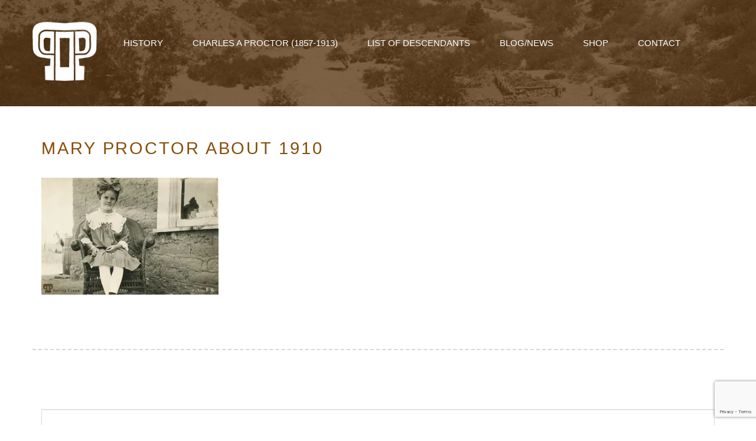

--- FILE ---
content_type: text/html; charset=UTF-8
request_url: http://proctorpioneer.com/mlphistory/maryproctor_1910about/
body_size: 11301
content:
<!DOCTYPE html>
<html lang="en-US">
    <head>
        <meta charset="UTF-8">
        <meta name="viewport" content="width=device-width, initial-scale=1, maximum-scale=1">
        <link rel="profile" href="http://gmpg.org/xfn/11">
        <link rel="pingback" href="http://proctorpioneer.com/xmlrpc.php">
        <meta name='robots' content='index, follow, max-image-preview:large, max-snippet:-1, max-video-preview:-1' />
	<style>img:is([sizes="auto" i], [sizes^="auto," i]) { contain-intrinsic-size: 3000px 1500px }</style>
	
	<!-- This site is optimized with the Yoast SEO plugin v25.6 - https://yoast.com/wordpress/plugins/seo/ -->
	<title>Mary Proctor about 1910 - Proctor Pioneer</title>
	<link rel="canonical" href="http://proctorpioneer.com/mlphistory/maryproctor_1910about/" />
	<meta property="og:locale" content="en_US" />
	<meta property="og:type" content="article" />
	<meta property="og:title" content="Mary Proctor about 1910 - Proctor Pioneer" />
	<meta property="og:url" content="http://proctorpioneer.com/mlphistory/maryproctor_1910about/" />
	<meta property="og:site_name" content="Proctor Pioneer" />
	<meta property="article:modified_time" content="2017-06-22T00:19:33+00:00" />
	<meta property="og:image" content="http://proctorpioneer.com/mlphistory/maryproctor_1910about" />
	<meta property="og:image:width" content="911" />
	<meta property="og:image:height" content="600" />
	<meta property="og:image:type" content="image/jpeg" />
	<meta name="twitter:card" content="summary_large_image" />
	<script type="application/ld+json" class="yoast-schema-graph">{"@context":"https://schema.org","@graph":[{"@type":"WebPage","@id":"http://proctorpioneer.com/mlphistory/maryproctor_1910about/","url":"http://proctorpioneer.com/mlphistory/maryproctor_1910about/","name":"Mary Proctor about 1910 - Proctor Pioneer","isPartOf":{"@id":"http://proctorpioneer.com/#website"},"primaryImageOfPage":{"@id":"http://proctorpioneer.com/mlphistory/maryproctor_1910about/#primaryimage"},"image":{"@id":"http://proctorpioneer.com/mlphistory/maryproctor_1910about/#primaryimage"},"thumbnailUrl":"https://i0.wp.com/proctorpioneer.com/wp-content/uploads/2016/06/maryProctor_1910about.jpg?fit=911%2C600","datePublished":"2016-07-20T00:10:31+00:00","dateModified":"2017-06-22T00:19:33+00:00","breadcrumb":{"@id":"http://proctorpioneer.com/mlphistory/maryproctor_1910about/#breadcrumb"},"inLanguage":"en-US","potentialAction":[{"@type":"ReadAction","target":["http://proctorpioneer.com/mlphistory/maryproctor_1910about/"]}]},{"@type":"ImageObject","inLanguage":"en-US","@id":"http://proctorpioneer.com/mlphistory/maryproctor_1910about/#primaryimage","url":"https://i0.wp.com/proctorpioneer.com/wp-content/uploads/2016/06/maryProctor_1910about.jpg?fit=911%2C600","contentUrl":"https://i0.wp.com/proctorpioneer.com/wp-content/uploads/2016/06/maryProctor_1910about.jpg?fit=911%2C600","width":911,"height":600,"caption":"Mary Proctor about 1910"},{"@type":"BreadcrumbList","@id":"http://proctorpioneer.com/mlphistory/maryproctor_1910about/#breadcrumb","itemListElement":[{"@type":"ListItem","position":1,"name":"Home","item":"http://proctorpioneer.com/"},{"@type":"ListItem","position":2,"name":"Lucinda Proctor-Gillespie (1903-1990)","item":"http://proctorpioneer.com/mlphistory/"},{"@type":"ListItem","position":3,"name":"Mary Proctor about 1910"}]},{"@type":"WebSite","@id":"http://proctorpioneer.com/#website","url":"http://proctorpioneer.com/","name":"Proctor Pioneer","description":"The American West Generations","potentialAction":[{"@type":"SearchAction","target":{"@type":"EntryPoint","urlTemplate":"http://proctorpioneer.com/?s={search_term_string}"},"query-input":{"@type":"PropertyValueSpecification","valueRequired":true,"valueName":"search_term_string"}}],"inLanguage":"en-US"}]}</script>
	<!-- / Yoast SEO plugin. -->


<link rel='dns-prefetch' href='//stats.wp.com' />
<link rel='dns-prefetch' href='//fonts.googleapis.com' />
<link rel='dns-prefetch' href='//v0.wordpress.com' />
<link rel='preconnect' href='//i0.wp.com' />
<link rel="alternate" type="application/rss+xml" title="Proctor Pioneer &raquo; Feed" href="http://proctorpioneer.com/feed/" />
<link rel="alternate" type="application/rss+xml" title="Proctor Pioneer &raquo; Comments Feed" href="http://proctorpioneer.com/comments/feed/" />
<script type="text/javascript">
/* <![CDATA[ */
window._wpemojiSettings = {"baseUrl":"https:\/\/s.w.org\/images\/core\/emoji\/16.0.1\/72x72\/","ext":".png","svgUrl":"https:\/\/s.w.org\/images\/core\/emoji\/16.0.1\/svg\/","svgExt":".svg","source":{"concatemoji":"http:\/\/proctorpioneer.com\/wp-includes\/js\/wp-emoji-release.min.js?ver=6.8.3"}};
/*! This file is auto-generated */
!function(s,n){var o,i,e;function c(e){try{var t={supportTests:e,timestamp:(new Date).valueOf()};sessionStorage.setItem(o,JSON.stringify(t))}catch(e){}}function p(e,t,n){e.clearRect(0,0,e.canvas.width,e.canvas.height),e.fillText(t,0,0);var t=new Uint32Array(e.getImageData(0,0,e.canvas.width,e.canvas.height).data),a=(e.clearRect(0,0,e.canvas.width,e.canvas.height),e.fillText(n,0,0),new Uint32Array(e.getImageData(0,0,e.canvas.width,e.canvas.height).data));return t.every(function(e,t){return e===a[t]})}function u(e,t){e.clearRect(0,0,e.canvas.width,e.canvas.height),e.fillText(t,0,0);for(var n=e.getImageData(16,16,1,1),a=0;a<n.data.length;a++)if(0!==n.data[a])return!1;return!0}function f(e,t,n,a){switch(t){case"flag":return n(e,"\ud83c\udff3\ufe0f\u200d\u26a7\ufe0f","\ud83c\udff3\ufe0f\u200b\u26a7\ufe0f")?!1:!n(e,"\ud83c\udde8\ud83c\uddf6","\ud83c\udde8\u200b\ud83c\uddf6")&&!n(e,"\ud83c\udff4\udb40\udc67\udb40\udc62\udb40\udc65\udb40\udc6e\udb40\udc67\udb40\udc7f","\ud83c\udff4\u200b\udb40\udc67\u200b\udb40\udc62\u200b\udb40\udc65\u200b\udb40\udc6e\u200b\udb40\udc67\u200b\udb40\udc7f");case"emoji":return!a(e,"\ud83e\udedf")}return!1}function g(e,t,n,a){var r="undefined"!=typeof WorkerGlobalScope&&self instanceof WorkerGlobalScope?new OffscreenCanvas(300,150):s.createElement("canvas"),o=r.getContext("2d",{willReadFrequently:!0}),i=(o.textBaseline="top",o.font="600 32px Arial",{});return e.forEach(function(e){i[e]=t(o,e,n,a)}),i}function t(e){var t=s.createElement("script");t.src=e,t.defer=!0,s.head.appendChild(t)}"undefined"!=typeof Promise&&(o="wpEmojiSettingsSupports",i=["flag","emoji"],n.supports={everything:!0,everythingExceptFlag:!0},e=new Promise(function(e){s.addEventListener("DOMContentLoaded",e,{once:!0})}),new Promise(function(t){var n=function(){try{var e=JSON.parse(sessionStorage.getItem(o));if("object"==typeof e&&"number"==typeof e.timestamp&&(new Date).valueOf()<e.timestamp+604800&&"object"==typeof e.supportTests)return e.supportTests}catch(e){}return null}();if(!n){if("undefined"!=typeof Worker&&"undefined"!=typeof OffscreenCanvas&&"undefined"!=typeof URL&&URL.createObjectURL&&"undefined"!=typeof Blob)try{var e="postMessage("+g.toString()+"("+[JSON.stringify(i),f.toString(),p.toString(),u.toString()].join(",")+"));",a=new Blob([e],{type:"text/javascript"}),r=new Worker(URL.createObjectURL(a),{name:"wpTestEmojiSupports"});return void(r.onmessage=function(e){c(n=e.data),r.terminate(),t(n)})}catch(e){}c(n=g(i,f,p,u))}t(n)}).then(function(e){for(var t in e)n.supports[t]=e[t],n.supports.everything=n.supports.everything&&n.supports[t],"flag"!==t&&(n.supports.everythingExceptFlag=n.supports.everythingExceptFlag&&n.supports[t]);n.supports.everythingExceptFlag=n.supports.everythingExceptFlag&&!n.supports.flag,n.DOMReady=!1,n.readyCallback=function(){n.DOMReady=!0}}).then(function(){return e}).then(function(){var e;n.supports.everything||(n.readyCallback(),(e=n.source||{}).concatemoji?t(e.concatemoji):e.wpemoji&&e.twemoji&&(t(e.twemoji),t(e.wpemoji)))}))}((window,document),window._wpemojiSettings);
/* ]]> */
</script>
<style id='wp-emoji-styles-inline-css' type='text/css'>

	img.wp-smiley, img.emoji {
		display: inline !important;
		border: none !important;
		box-shadow: none !important;
		height: 1em !important;
		width: 1em !important;
		margin: 0 0.07em !important;
		vertical-align: -0.1em !important;
		background: none !important;
		padding: 0 !important;
	}
</style>
<link rel='stylesheet' id='wp-block-library-css' href='http://proctorpioneer.com/wp-includes/css/dist/block-library/style.min.css?ver=6.8.3' type='text/css' media='all' />
<style id='classic-theme-styles-inline-css' type='text/css'>
/*! This file is auto-generated */
.wp-block-button__link{color:#fff;background-color:#32373c;border-radius:9999px;box-shadow:none;text-decoration:none;padding:calc(.667em + 2px) calc(1.333em + 2px);font-size:1.125em}.wp-block-file__button{background:#32373c;color:#fff;text-decoration:none}
</style>
<link rel='stylesheet' id='mediaelement-css' href='http://proctorpioneer.com/wp-includes/js/mediaelement/mediaelementplayer-legacy.min.css?ver=4.2.17' type='text/css' media='all' />
<link rel='stylesheet' id='wp-mediaelement-css' href='http://proctorpioneer.com/wp-includes/js/mediaelement/wp-mediaelement.min.css?ver=6.8.3' type='text/css' media='all' />
<style id='jetpack-sharing-buttons-style-inline-css' type='text/css'>
.jetpack-sharing-buttons__services-list{display:flex;flex-direction:row;flex-wrap:wrap;gap:0;list-style-type:none;margin:5px;padding:0}.jetpack-sharing-buttons__services-list.has-small-icon-size{font-size:12px}.jetpack-sharing-buttons__services-list.has-normal-icon-size{font-size:16px}.jetpack-sharing-buttons__services-list.has-large-icon-size{font-size:24px}.jetpack-sharing-buttons__services-list.has-huge-icon-size{font-size:36px}@media print{.jetpack-sharing-buttons__services-list{display:none!important}}.editor-styles-wrapper .wp-block-jetpack-sharing-buttons{gap:0;padding-inline-start:0}ul.jetpack-sharing-buttons__services-list.has-background{padding:1.25em 2.375em}
</style>
<style id='global-styles-inline-css' type='text/css'>
:root{--wp--preset--aspect-ratio--square: 1;--wp--preset--aspect-ratio--4-3: 4/3;--wp--preset--aspect-ratio--3-4: 3/4;--wp--preset--aspect-ratio--3-2: 3/2;--wp--preset--aspect-ratio--2-3: 2/3;--wp--preset--aspect-ratio--16-9: 16/9;--wp--preset--aspect-ratio--9-16: 9/16;--wp--preset--color--black: #000000;--wp--preset--color--cyan-bluish-gray: #abb8c3;--wp--preset--color--white: #ffffff;--wp--preset--color--pale-pink: #f78da7;--wp--preset--color--vivid-red: #cf2e2e;--wp--preset--color--luminous-vivid-orange: #ff6900;--wp--preset--color--luminous-vivid-amber: #fcb900;--wp--preset--color--light-green-cyan: #7bdcb5;--wp--preset--color--vivid-green-cyan: #00d084;--wp--preset--color--pale-cyan-blue: #8ed1fc;--wp--preset--color--vivid-cyan-blue: #0693e3;--wp--preset--color--vivid-purple: #9b51e0;--wp--preset--gradient--vivid-cyan-blue-to-vivid-purple: linear-gradient(135deg,rgba(6,147,227,1) 0%,rgb(155,81,224) 100%);--wp--preset--gradient--light-green-cyan-to-vivid-green-cyan: linear-gradient(135deg,rgb(122,220,180) 0%,rgb(0,208,130) 100%);--wp--preset--gradient--luminous-vivid-amber-to-luminous-vivid-orange: linear-gradient(135deg,rgba(252,185,0,1) 0%,rgba(255,105,0,1) 100%);--wp--preset--gradient--luminous-vivid-orange-to-vivid-red: linear-gradient(135deg,rgba(255,105,0,1) 0%,rgb(207,46,46) 100%);--wp--preset--gradient--very-light-gray-to-cyan-bluish-gray: linear-gradient(135deg,rgb(238,238,238) 0%,rgb(169,184,195) 100%);--wp--preset--gradient--cool-to-warm-spectrum: linear-gradient(135deg,rgb(74,234,220) 0%,rgb(151,120,209) 20%,rgb(207,42,186) 40%,rgb(238,44,130) 60%,rgb(251,105,98) 80%,rgb(254,248,76) 100%);--wp--preset--gradient--blush-light-purple: linear-gradient(135deg,rgb(255,206,236) 0%,rgb(152,150,240) 100%);--wp--preset--gradient--blush-bordeaux: linear-gradient(135deg,rgb(254,205,165) 0%,rgb(254,45,45) 50%,rgb(107,0,62) 100%);--wp--preset--gradient--luminous-dusk: linear-gradient(135deg,rgb(255,203,112) 0%,rgb(199,81,192) 50%,rgb(65,88,208) 100%);--wp--preset--gradient--pale-ocean: linear-gradient(135deg,rgb(255,245,203) 0%,rgb(182,227,212) 50%,rgb(51,167,181) 100%);--wp--preset--gradient--electric-grass: linear-gradient(135deg,rgb(202,248,128) 0%,rgb(113,206,126) 100%);--wp--preset--gradient--midnight: linear-gradient(135deg,rgb(2,3,129) 0%,rgb(40,116,252) 100%);--wp--preset--font-size--small: 13px;--wp--preset--font-size--medium: 20px;--wp--preset--font-size--large: 36px;--wp--preset--font-size--x-large: 42px;--wp--preset--spacing--20: 0.44rem;--wp--preset--spacing--30: 0.67rem;--wp--preset--spacing--40: 1rem;--wp--preset--spacing--50: 1.5rem;--wp--preset--spacing--60: 2.25rem;--wp--preset--spacing--70: 3.38rem;--wp--preset--spacing--80: 5.06rem;--wp--preset--shadow--natural: 6px 6px 9px rgba(0, 0, 0, 0.2);--wp--preset--shadow--deep: 12px 12px 50px rgba(0, 0, 0, 0.4);--wp--preset--shadow--sharp: 6px 6px 0px rgba(0, 0, 0, 0.2);--wp--preset--shadow--outlined: 6px 6px 0px -3px rgba(255, 255, 255, 1), 6px 6px rgba(0, 0, 0, 1);--wp--preset--shadow--crisp: 6px 6px 0px rgba(0, 0, 0, 1);}:where(.is-layout-flex){gap: 0.5em;}:where(.is-layout-grid){gap: 0.5em;}body .is-layout-flex{display: flex;}.is-layout-flex{flex-wrap: wrap;align-items: center;}.is-layout-flex > :is(*, div){margin: 0;}body .is-layout-grid{display: grid;}.is-layout-grid > :is(*, div){margin: 0;}:where(.wp-block-columns.is-layout-flex){gap: 2em;}:where(.wp-block-columns.is-layout-grid){gap: 2em;}:where(.wp-block-post-template.is-layout-flex){gap: 1.25em;}:where(.wp-block-post-template.is-layout-grid){gap: 1.25em;}.has-black-color{color: var(--wp--preset--color--black) !important;}.has-cyan-bluish-gray-color{color: var(--wp--preset--color--cyan-bluish-gray) !important;}.has-white-color{color: var(--wp--preset--color--white) !important;}.has-pale-pink-color{color: var(--wp--preset--color--pale-pink) !important;}.has-vivid-red-color{color: var(--wp--preset--color--vivid-red) !important;}.has-luminous-vivid-orange-color{color: var(--wp--preset--color--luminous-vivid-orange) !important;}.has-luminous-vivid-amber-color{color: var(--wp--preset--color--luminous-vivid-amber) !important;}.has-light-green-cyan-color{color: var(--wp--preset--color--light-green-cyan) !important;}.has-vivid-green-cyan-color{color: var(--wp--preset--color--vivid-green-cyan) !important;}.has-pale-cyan-blue-color{color: var(--wp--preset--color--pale-cyan-blue) !important;}.has-vivid-cyan-blue-color{color: var(--wp--preset--color--vivid-cyan-blue) !important;}.has-vivid-purple-color{color: var(--wp--preset--color--vivid-purple) !important;}.has-black-background-color{background-color: var(--wp--preset--color--black) !important;}.has-cyan-bluish-gray-background-color{background-color: var(--wp--preset--color--cyan-bluish-gray) !important;}.has-white-background-color{background-color: var(--wp--preset--color--white) !important;}.has-pale-pink-background-color{background-color: var(--wp--preset--color--pale-pink) !important;}.has-vivid-red-background-color{background-color: var(--wp--preset--color--vivid-red) !important;}.has-luminous-vivid-orange-background-color{background-color: var(--wp--preset--color--luminous-vivid-orange) !important;}.has-luminous-vivid-amber-background-color{background-color: var(--wp--preset--color--luminous-vivid-amber) !important;}.has-light-green-cyan-background-color{background-color: var(--wp--preset--color--light-green-cyan) !important;}.has-vivid-green-cyan-background-color{background-color: var(--wp--preset--color--vivid-green-cyan) !important;}.has-pale-cyan-blue-background-color{background-color: var(--wp--preset--color--pale-cyan-blue) !important;}.has-vivid-cyan-blue-background-color{background-color: var(--wp--preset--color--vivid-cyan-blue) !important;}.has-vivid-purple-background-color{background-color: var(--wp--preset--color--vivid-purple) !important;}.has-black-border-color{border-color: var(--wp--preset--color--black) !important;}.has-cyan-bluish-gray-border-color{border-color: var(--wp--preset--color--cyan-bluish-gray) !important;}.has-white-border-color{border-color: var(--wp--preset--color--white) !important;}.has-pale-pink-border-color{border-color: var(--wp--preset--color--pale-pink) !important;}.has-vivid-red-border-color{border-color: var(--wp--preset--color--vivid-red) !important;}.has-luminous-vivid-orange-border-color{border-color: var(--wp--preset--color--luminous-vivid-orange) !important;}.has-luminous-vivid-amber-border-color{border-color: var(--wp--preset--color--luminous-vivid-amber) !important;}.has-light-green-cyan-border-color{border-color: var(--wp--preset--color--light-green-cyan) !important;}.has-vivid-green-cyan-border-color{border-color: var(--wp--preset--color--vivid-green-cyan) !important;}.has-pale-cyan-blue-border-color{border-color: var(--wp--preset--color--pale-cyan-blue) !important;}.has-vivid-cyan-blue-border-color{border-color: var(--wp--preset--color--vivid-cyan-blue) !important;}.has-vivid-purple-border-color{border-color: var(--wp--preset--color--vivid-purple) !important;}.has-vivid-cyan-blue-to-vivid-purple-gradient-background{background: var(--wp--preset--gradient--vivid-cyan-blue-to-vivid-purple) !important;}.has-light-green-cyan-to-vivid-green-cyan-gradient-background{background: var(--wp--preset--gradient--light-green-cyan-to-vivid-green-cyan) !important;}.has-luminous-vivid-amber-to-luminous-vivid-orange-gradient-background{background: var(--wp--preset--gradient--luminous-vivid-amber-to-luminous-vivid-orange) !important;}.has-luminous-vivid-orange-to-vivid-red-gradient-background{background: var(--wp--preset--gradient--luminous-vivid-orange-to-vivid-red) !important;}.has-very-light-gray-to-cyan-bluish-gray-gradient-background{background: var(--wp--preset--gradient--very-light-gray-to-cyan-bluish-gray) !important;}.has-cool-to-warm-spectrum-gradient-background{background: var(--wp--preset--gradient--cool-to-warm-spectrum) !important;}.has-blush-light-purple-gradient-background{background: var(--wp--preset--gradient--blush-light-purple) !important;}.has-blush-bordeaux-gradient-background{background: var(--wp--preset--gradient--blush-bordeaux) !important;}.has-luminous-dusk-gradient-background{background: var(--wp--preset--gradient--luminous-dusk) !important;}.has-pale-ocean-gradient-background{background: var(--wp--preset--gradient--pale-ocean) !important;}.has-electric-grass-gradient-background{background: var(--wp--preset--gradient--electric-grass) !important;}.has-midnight-gradient-background{background: var(--wp--preset--gradient--midnight) !important;}.has-small-font-size{font-size: var(--wp--preset--font-size--small) !important;}.has-medium-font-size{font-size: var(--wp--preset--font-size--medium) !important;}.has-large-font-size{font-size: var(--wp--preset--font-size--large) !important;}.has-x-large-font-size{font-size: var(--wp--preset--font-size--x-large) !important;}
:where(.wp-block-post-template.is-layout-flex){gap: 1.25em;}:where(.wp-block-post-template.is-layout-grid){gap: 1.25em;}
:where(.wp-block-columns.is-layout-flex){gap: 2em;}:where(.wp-block-columns.is-layout-grid){gap: 2em;}
:root :where(.wp-block-pullquote){font-size: 1.5em;line-height: 1.6;}
</style>
<link rel='stylesheet' id='contact-form-7-css' href='http://proctorpioneer.com/wp-content/plugins/contact-form-7/includes/css/styles.css?ver=6.1.1' type='text/css' media='all' />
<link rel='stylesheet' id='rokophoto_bootstrap-css' href='http://proctorpioneer.com/wp-content/themes/rokophoto-lite/css/bootstrap.css?ver=6.8.3' type='text/css' media='all' />
<link rel='stylesheet' id='rokophoto_animate-css' href='http://proctorpioneer.com/wp-content/themes/rokophoto-lite/css/animate.css?ver=6.8.3' type='text/css' media='all' />
<link rel='stylesheet' id='rokophoto_font_awesome-css' href='http://proctorpioneer.com/wp-content/themes/rokophoto-lite/css/font-awesome.css?ver=6.8.3' type='text/css' media='all' />
<link rel='stylesheet' id='rokophoto_style-css' href='http://proctorpioneer.com/wp-content/themes/proplast16/style.css?ver=1.1.25' type='text/css' media='all' />
<link rel='stylesheet' id='rokophoto_responsiveness-css' href='http://proctorpioneer.com/wp-content/themes/rokophoto-lite/css/responsiveness.css?ver=6.8.3' type='text/css' media='all' />
<link rel='stylesheet' id='fancybox-css' href='http://proctorpioneer.com/wp-content/plugins/easy-fancybox/fancybox/2.2.0/jquery.fancybox.min.css?ver=6.8.3' type='text/css' media='screen' />
<style id='fancybox-inline-css' type='text/css'>
.fancybox-skin{background:#fff;}.fancybox-title{color:#000}
</style>
<link rel='stylesheet' id='rokophoto-lite-style-css' href='http://proctorpioneer.com/wp-content/themes/rokophoto-lite/style.css?ver=1.1.3' type='text/css' media='all' />
<link rel='stylesheet' id='photoplast-lite-style-css' href='http://proctorpioneer.com/wp-content/themes/proplast16/style.css?ver=1.0.6' type='text/css' media='all' />
<link rel='stylesheet' id='photoplast-lite-main-css' href='http://proctorpioneer.com/wp-content/themes/proplast16/assets/css/main.css?ver=1.0.6' type='text/css' media='all' />
 <style type="text/css"></style><script type="text/javascript" src="http://proctorpioneer.com/wp-includes/js/jquery/jquery.min.js?ver=3.7.1" id="jquery-core-js"></script>
<script type="text/javascript" src="http://proctorpioneer.com/wp-includes/js/jquery/jquery-migrate.min.js?ver=3.4.1" id="jquery-migrate-js"></script>
<script type="text/javascript" src="http://proctorpioneer.com/wp-content/themes/rokophoto-lite/js/modernizr.custom.js?ver=6.8.3" id="rokophoto_modernizr-js"></script>
<script type="text/javascript" src="http://proctorpioneer.com/wp-content/themes/rokophoto-lite/js/html5shiv.min.js?ver=6.8.3" id="rokophoto_html5shiv-js"></script>
<!--[if lt IE 9]>
<script type="text/javascript" src="http://proctorpioneer.com/wp-content/themes/rokophoto-lite/js/respond.min.js?ver=6.8.3" id="rokophoto_respond-js"></script>
<![endif]-->
<link rel="https://api.w.org/" href="http://proctorpioneer.com/wp-json/" /><link rel="alternate" title="JSON" type="application/json" href="http://proctorpioneer.com/wp-json/wp/v2/media/573" /><link rel="EditURI" type="application/rsd+xml" title="RSD" href="http://proctorpioneer.com/xmlrpc.php?rsd" />
<meta name="generator" content="WordPress 6.8.3" />
<link rel='shortlink' href='https://wp.me/a7EcgF-9f' />
<link rel="alternate" title="oEmbed (JSON)" type="application/json+oembed" href="http://proctorpioneer.com/wp-json/oembed/1.0/embed?url=http%3A%2F%2Fproctorpioneer.com%2Fmlphistory%2Fmaryproctor_1910about%2F" />
<link rel="alternate" title="oEmbed (XML)" type="text/xml+oembed" href="http://proctorpioneer.com/wp-json/oembed/1.0/embed?url=http%3A%2F%2Fproctorpioneer.com%2Fmlphistory%2Fmaryproctor_1910about%2F&#038;format=xml" />
		<style type="text/css">
						ol.footnotes>li {list-style-type:decimal;}
						ol.footnotes { color:#666666; }
ol.footnotes li { font-size:80%; }
		</style>
		        <style type="text/css" id="pf-main-css">
            
				@media screen {
					.printfriendly {
						z-index: 1000; position: relative
					}
					.printfriendly a, .printfriendly a:link, .printfriendly a:visited, .printfriendly a:hover, .printfriendly a:active {
						font-weight: 600;
						cursor: pointer;
						text-decoration: none;
						border: none;
						-webkit-box-shadow: none;
						-moz-box-shadow: none;
						box-shadow: none;
						outline:none;
						font-size: 14px !important;
						color: #3AAA11 !important;
					}
					.printfriendly.pf-alignleft {
						float: left;
					}
					.printfriendly.pf-alignright {
						float: right;
					}
					.printfriendly.pf-aligncenter {
						justify-content: center;
						display: flex; align-items: center;
					}
				}

				.pf-button-img {
					border: none;
					-webkit-box-shadow: none;
					-moz-box-shadow: none;
					box-shadow: none;
					padding: 0;
					margin: 0;
					display: inline;
					vertical-align: middle;
				}

				img.pf-button-img + .pf-button-text {
					margin-left: 6px;
				}

				@media print {
					.printfriendly {
						display: none;
					}
				}
				        </style>

            
        <style type="text/css" id="pf-excerpt-styles">
          .pf-button.pf-button-excerpt {
              display: none;
           }
        </style>

            	<style>img#wpstats{display:none}</style>
		<style>.mc4wp-checkbox-contact-form-7{clear:both;width:auto;display:block;position:static}.mc4wp-checkbox-contact-form-7 input{float:none;vertical-align:middle;-webkit-appearance:checkbox;width:auto;max-width:21px;margin:0 6px 0 0;padding:0;position:static;display:inline-block!important}.mc4wp-checkbox-contact-form-7 label{float:none;cursor:pointer;width:auto;margin:0 0 16px;display:block;position:static}</style><style type="text/css">.broken_link, a.broken_link {
	text-decoration: line-through;
}</style>		<style type="text/css" id="wp-custom-css">
			.blog-posts .post .post-content .content-entry p,
.blog-post .post .content-entry p {
	margin-bottom: 1em !important;
	font-family: Arial, Helvetica, sans-serif !important;
 font-weight: normal;
font-size: 1.5em !important;
	color: #222 !important;
}

.blog-post .post .content-entry ul, .blog-post .post .content-entry ol {
	text-align: left !important;
	margin-bottom: 1em !important;
}

.blog-post .post h2 {
	text-align: left;
}

.navbar-header {
float: left !important;
}

.blog-post .post h1 {
	font-size: 3.5em;
}

.listing-item {
	font-size: 1.5em;
	text-align: left;
	line-height: 1.5em;
}
.listing-item .title {
	font-size: 2.0em;
	text-align: left;
	line-height: normal;
	margin-bottom: .5em;
}
.display-posts-listing.image-left .listing-item {
	overflow: hidden; 
	margin-bottom: 32px;
	width: 100%;
}

.display-posts-listing.image-left .image {
	float: left;
	margin: 0 16px 0 0;
}

.display-posts-listing.image-left .title {
	display: block;
}

.display-posts-listing.image-left .excerpt-dash { 
	display: none; 
}
ol.footnotes {
	font-size: 1.8em !important;

}		</style>
		    </head>
    <body class="attachment wp-singular attachment-template-default attachmentid-573 attachment-jpeg wp-theme-rokophoto-lite wp-child-theme-proplast16">
        <!--<div id="preloader">
            <div id="status">&nbsp;</div>
        </div>--><!--/#preloader-->
        <nav id="site-navigation" role="navigation" class="main-navigation navbar navbar-default navbar-fixed-top">
            <div class="container">
                <div class="navbar-header page-scroll">
                    <button type="button" class="menu-toggle navbar-toggle" aria-controls="menu" aria-expanded="false">
                        <span class="sr-only">Toggle Navigation</span>
                        <span class="icon-bar"></span>
                        <span class="icon-bar"></span>
                        <span class="icon-bar"></span>
                    </button><!--/.menu-toggle.navbar-toggle-->
                    <a class="navbar-brand" href="http://proctorpioneer.com/"><img src="http://proctorpioneer.com/wp-content/uploads/2016/06/logoSmall.png" alt="logo"></a>                </div><!--/.navbar-header.page-scroll-->
                <ul class="nav navbar-nav navbar-right"><li id="menu-item-2115" class="menu-item menu-item-type-post_type menu-item-object-post menu-item-2115"><a href="http://proctorpioneer.com/history/">History</a></li>
<li id="menu-item-2350" class="menu-item menu-item-type-post_type menu-item-object-page menu-item-2350"><a href="http://proctorpioneer.com/caphistory/">Charles A Proctor (1857-1913)</a></li>
<li id="menu-item-2116" class="menu-item menu-item-type-post_type menu-item-object-page menu-item-2116"><a href="http://proctorpioneer.com/descendants/">List of Descendants</a></li>
<li id="menu-item-2117" class="menu-item menu-item-type-post_type menu-item-object-page menu-item-2117"><a href="http://proctorpioneer.com/news/">Blog/News</a></li>
<li id="menu-item-2119" class="menu-item menu-item-type-post_type menu-item-object-page menu-item-2119"><a href="http://proctorpioneer.com/shop/">Shop</a></li>
<li id="menu-item-2118" class="menu-item menu-item-type-post_type menu-item-object-page menu-item-2118"><a href="http://proctorpioneer.com/contact/">Contact</a></li>
</ul> 
            </div>
        </nav><!--/#site-navigation.main-navigation.navbar.navbar-default.navbar-fixed-top-->
        <section id="blog" style="background-image: url('http://proctorpioneer.com/wp-content/uploads/2016/06/main2.jpg');">
            <div class="dark-overlay vision">
                
            </div><!--/.dark-overlay.vision-->
        </section><!--/#blog-->
	<!-- Page
	================================================== -->
	<div class="blog">
		<div class="container">
			<div class="row">

			
										<div class="blog-post post-573 attachment type-attachment status-inherit hentry" id="post-573">
    <div class="col-lg-12">
        <div class="post wow fadeIn" data-wow-duration="2s">
            <h2><a href="http://proctorpioneer.com/mlphistory/maryproctor_1910about/">Mary Proctor about 1910</a></h2>   
            <div class="content-entry">
                <div class="pf-content"><p class="attachment"><a href="https://i0.wp.com/proctorpioneer.com/wp-content/uploads/2016/06/maryProctor_1910about.jpg"><img fetchpriority="high" decoding="async" width="300" height="198" src="https://i0.wp.com/proctorpioneer.com/wp-content/uploads/2016/06/maryProctor_1910about.jpg?fit=300%2C198" class="attachment-medium size-medium" alt="Mary Proctor about 1910" srcset="https://i0.wp.com/proctorpioneer.com/wp-content/uploads/2016/06/maryProctor_1910about.jpg?w=911 911w, https://i0.wp.com/proctorpioneer.com/wp-content/uploads/2016/06/maryProctor_1910about.jpg?resize=300%2C198 300w" sizes="(max-width: 300px) 100vw, 300px" /></a></p>
<div class="printfriendly pf-button pf-button-content pf-alignleft">
                    <a href="#" rel="nofollow" onclick="window.print(); return false;" title="Printer Friendly, PDF & Email">
                    
                    </a>
                </div></div>            </div><!--/.content-entry-->
                    </div>
    </div><!--/.col-lg-12-->
    <div class="clearfix"></div>
    <div class="divider"></div>
</div>				
			
			</div>
		</div>
	</div>
	
 	<div id="secondary_bottom" class="secondary-bottom">
		<div class="container">

							<div id="widget-area" class="widget-area" role="complementary">
					<li id="search-2" class="widget widget_search"><form role="search" method="get" id="searchform" class="searchform" action="http://proctorpioneer.com/">
				<div>
					<label class="screen-reader-text" for="s">Search for:</label>
					<input type="text" value="" name="s" id="s" />
					<input type="submit" id="searchsubmit" value="Search" />
				</div>
			</form></li>				</div><!-- .widget-area -->
			
		</div><!-- .container -->
	</div><!-- .secondary -->

        <div id="footer-nav">  <!-- Copyright notice on the bottom -->
            <span> <a href="http://proctorpioneer.com/descendants/">List of Descendants</a> | <a href="http://proctorpioneer.com/contact">Contact</a><br /><br />
				2008-2026 Proctor Pioneer | All Rights Reserved | Created by <a href="http://www.nuthousegraphics.com" target="_blank">NutHouse Graphics</a></span>
        </div><!--/#footer-nav-->
        <script type="speculationrules">
{"prefetch":[{"source":"document","where":{"and":[{"href_matches":"\/*"},{"not":{"href_matches":["\/wp-*.php","\/wp-admin\/*","\/wp-content\/uploads\/*","\/wp-content\/*","\/wp-content\/plugins\/*","\/wp-content\/themes\/proplast16\/*","\/wp-content\/themes\/rokophoto-lite\/*","\/*\\?(.+)"]}},{"not":{"selector_matches":"a[rel~=\"nofollow\"]"}},{"not":{"selector_matches":".no-prefetch, .no-prefetch a"}}]},"eagerness":"conservative"}]}
</script>
     <script type="text/javascript" id="pf_script">
                      var pfHeaderImgUrl = '';
          var pfHeaderTagline = '';
          var pfdisableClickToDel = '0';
          var pfImagesSize = 'full-size';
          var pfImageDisplayStyle = 'right';
          var pfEncodeImages = '0';
          var pfShowHiddenContent  = '0';
          var pfDisableEmail = '0';
          var pfDisablePDF = '0';
          var pfDisablePrint = '0';

            
          var pfPlatform = 'WordPress';

        (function($){
            $(document).ready(function(){
                if($('.pf-button-content').length === 0){
                    $('style#pf-excerpt-styles').remove();
                }
            });
        })(jQuery);
        </script>
      <script defer src='https://cdn.printfriendly.com/printfriendly.js'></script>
            
            <script type="text/javascript" src="http://proctorpioneer.com/wp-includes/js/dist/hooks.min.js?ver=4d63a3d491d11ffd8ac6" id="wp-hooks-js"></script>
<script type="text/javascript" src="http://proctorpioneer.com/wp-includes/js/dist/i18n.min.js?ver=5e580eb46a90c2b997e6" id="wp-i18n-js"></script>
<script type="text/javascript" id="wp-i18n-js-after">
/* <![CDATA[ */
wp.i18n.setLocaleData( { 'text direction\u0004ltr': [ 'ltr' ] } );
/* ]]> */
</script>
<script type="text/javascript" src="http://proctorpioneer.com/wp-content/plugins/contact-form-7/includes/swv/js/index.js?ver=6.1.1" id="swv-js"></script>
<script type="text/javascript" id="contact-form-7-js-before">
/* <![CDATA[ */
var wpcf7 = {
    "api": {
        "root": "http:\/\/proctorpioneer.com\/wp-json\/",
        "namespace": "contact-form-7\/v1"
    }
};
/* ]]> */
</script>
<script type="text/javascript" src="http://proctorpioneer.com/wp-content/plugins/contact-form-7/includes/js/index.js?ver=6.1.1" id="contact-form-7-js"></script>
<script type="text/javascript" src="http://proctorpioneer.com/wp-includes/js/comment-reply.min.js?ver=6.8.3" id="comment-reply-js" async="async" data-wp-strategy="async"></script>
<script type="text/javascript" src="http://proctorpioneer.com/wp-content/themes/rokophoto-lite/js/navigation.js?ver=20120206" id="rokophoto-navigation-js"></script>
<script type="text/javascript" src="http://proctorpioneer.com/wp-content/themes/rokophoto-lite/js/bootstrap.js?ver=6.8.3" id="rokophoto_bootstrap-js"></script>
<script type="text/javascript" src="http://proctorpioneer.com/wp-content/themes/rokophoto-lite/js/wow.min.js?ver=6.8.3" id="rokophoto_wow-js"></script>
<script type="text/javascript" src="http://proctorpioneer.com/wp-content/themes/rokophoto-lite/js/SmoothScroll.js?ver=6.8.3" id="rokophoto_smooth_scroll-js"></script>
<script type="text/javascript" src="http://proctorpioneer.com/wp-content/themes/rokophoto-lite/js/jquery.easing.min.js?ver=6.8.3" id="rokophoto_easing-js"></script>
<script type="text/javascript" src="http://proctorpioneer.com/wp-content/themes/rokophoto-lite/js/cbpAnimatedHeader.js?ver=6.8.3" id="rokophoto_animate_header-js"></script>
<script type="text/javascript" src="http://proctorpioneer.com/wp-content/themes/rokophoto-lite/js/classie.js?ver=6.8.3" id="rokophoto_classie-js"></script>
<script type="text/javascript" src="http://proctorpioneer.com/wp-content/themes/rokophoto-lite/js/jqBootstrapValidation.js?ver=6.8.3" id="rokophoto_jqBootstrapValidation-js"></script>
<script type="text/javascript" id="rokophoto_main-js-extra">
/* <![CDATA[ */
var slider_speed = {"slider_speed":"3000"};
/* ]]> */
</script>
<script type="text/javascript" src="http://proctorpioneer.com/wp-content/themes/rokophoto-lite/js/main.js?ver=6.8.3" id="rokophoto_main-js"></script>
<script type="text/javascript" src="http://proctorpioneer.com/wp-content/plugins/easy-fancybox/vendor/purify.min.js?ver=6.8.3" id="fancybox-purify-js"></script>
<script type="text/javascript" id="jquery-fancybox-js-extra">
/* <![CDATA[ */
var efb_i18n = {"close":"Close","next":"Next","prev":"Previous","startSlideshow":"Start slideshow","toggleSize":"Toggle size"};
/* ]]> */
</script>
<script type="text/javascript" src="http://proctorpioneer.com/wp-content/plugins/easy-fancybox/fancybox/2.2.0/jquery.fancybox.min.js?ver=6.8.3" id="jquery-fancybox-js"></script>
<script type="text/javascript" id="jquery-fancybox-js-after">
/* <![CDATA[ */
var fb_timeout,fb_opts={"autoScale":true,"showCloseButton":true,"width":0,"height":0,"margin":20,"pixelRatio":1,"padding":0,"centerOnScroll":true,"enableEscapeButton":true,"speedIn":0,"speedOut":0,"closeBtn":true,"openSpeed":0,"closeSpeed":0,"overlayShow":true,"hideOnOverlayClick":true,"overlayOpacity":0.8,"minViewportWidth":320,"minVpHeight":320,"disableCoreLightbox":true,"enableBlockControls":true,"fancybox_openBlockControls":true,"minVpWidth":320,"helpers":{"overlay":{"css":{"background":"rgba(0,0,0,0.8)"}}}},
easy_fancybox_handler=easy_fancybox_handler||function(){
jQuery([".nolightbox","a.wp-block-fileesc_html__button","a.pin-it-button","a[href*='pinterest.com\/pin\/create']","a[href*='facebook.com\/share']","a[href*='twitter.com\/share']"].join(',')).addClass('nofancybox');
jQuery('a.fancybox-close').on('click',function(e){e.preventDefault();jQuery.fancybox.close()});
/* IMG */
						var unlinkedImageBlocks=jQuery(".wp-block-image > img:not(.nofancybox,figure.nofancybox>img)");
						unlinkedImageBlocks.wrap(function() {
							var href = jQuery( this ).attr( "src" );
							return "<a href='" + href + "'></a>";
						});
var fb_IMG_select=jQuery('a[href*=".jpg" i]:not(.nofancybox,li.nofancybox>a,figure.nofancybox>a),area[href*=".jpg" i]:not(.nofancybox),a[href*=".jpeg" i]:not(.nofancybox,li.nofancybox>a,figure.nofancybox>a),area[href*=".jpeg" i]:not(.nofancybox),a[href*=".png" i]:not(.nofancybox,li.nofancybox>a,figure.nofancybox>a),area[href*=".png" i]:not(.nofancybox)');
fb_IMG_select.addClass('fancybox image');
jQuery('a.fancybox,area.fancybox,.fancybox>a').fancybox(jQuery.extend(true,{},fb_opts,{"type":"image","transition":"elastic","transitionIn":"elastic","openEasing":"linear","transitionOut":"elastic","closeEasing":"linear","opacity":false,"hideOnContentClick":true,"titleShow":true,"titleFromAlt":false,"showNavArrows":true,"enableKeyboardNav":true,"cyclic":true,"mouseWheel":false,"changeSpeed":0,"changeFade":0,"openEffect":"elastic","closeEffect":"elastic","closeClick":true,"arrows":true,"loop":true,"helpers":{"title":{"type":"outside","position":"top"}}}));
/* Inline */
jQuery('a.fancybox-inline,area.fancybox-inline,.fancybox-inline>a').fancybox(jQuery.extend(true,{},fb_opts,{"type":"inline","autoDimensions":true,"scrolling":"no","openEasing":"linear","closeEasing":"linear","opacity":false,"hideOnContentClick":false,"titleShow":"false","autoSize":true,"closeClick":false,"helpers":{"title":null}}));};
jQuery(easy_fancybox_handler);jQuery(document).on('post-load',easy_fancybox_handler);
/* ]]> */
</script>
<script type="text/javascript" src="http://proctorpioneer.com/wp-content/themes/proplast16/assets/js/scripts.js?ver=6.8.3" id="photoplast-lite-scripts-js"></script>
<script type="text/javascript" src="https://www.google.com/recaptcha/api.js?render=6LercY0UAAAAAOJ1aYZMkyv8mvyYYmiuMKyeXYFy&amp;ver=3.0" id="google-recaptcha-js"></script>
<script type="text/javascript" src="http://proctorpioneer.com/wp-includes/js/dist/vendor/wp-polyfill.min.js?ver=3.15.0" id="wp-polyfill-js"></script>
<script type="text/javascript" id="wpcf7-recaptcha-js-before">
/* <![CDATA[ */
var wpcf7_recaptcha = {
    "sitekey": "6LercY0UAAAAAOJ1aYZMkyv8mvyYYmiuMKyeXYFy",
    "actions": {
        "homepage": "homepage",
        "contactform": "contactform"
    }
};
/* ]]> */
</script>
<script type="text/javascript" src="http://proctorpioneer.com/wp-content/plugins/contact-form-7/modules/recaptcha/index.js?ver=6.1.1" id="wpcf7-recaptcha-js"></script>
<script type="text/javascript" id="jetpack-stats-js-before">
/* <![CDATA[ */
_stq = window._stq || [];
_stq.push([ "view", JSON.parse("{\"v\":\"ext\",\"blog\":\"113014633\",\"post\":\"573\",\"tz\":\"-7\",\"srv\":\"proctorpioneer.com\",\"j\":\"1:14.9.1\"}") ]);
_stq.push([ "clickTrackerInit", "113014633", "573" ]);
/* ]]> */
</script>
<script type="text/javascript" src="https://stats.wp.com/e-202604.js" id="jetpack-stats-js" defer="defer" data-wp-strategy="defer"></script>
    </body>
</html>

--- FILE ---
content_type: text/html; charset=utf-8
request_url: https://www.google.com/recaptcha/api2/anchor?ar=1&k=6LercY0UAAAAAOJ1aYZMkyv8mvyYYmiuMKyeXYFy&co=aHR0cDovL3Byb2N0b3JwaW9uZWVyLmNvbTo4MA..&hl=en&v=PoyoqOPhxBO7pBk68S4YbpHZ&size=invisible&anchor-ms=20000&execute-ms=30000&cb=ypnheecda9zc
body_size: 48650
content:
<!DOCTYPE HTML><html dir="ltr" lang="en"><head><meta http-equiv="Content-Type" content="text/html; charset=UTF-8">
<meta http-equiv="X-UA-Compatible" content="IE=edge">
<title>reCAPTCHA</title>
<style type="text/css">
/* cyrillic-ext */
@font-face {
  font-family: 'Roboto';
  font-style: normal;
  font-weight: 400;
  font-stretch: 100%;
  src: url(//fonts.gstatic.com/s/roboto/v48/KFO7CnqEu92Fr1ME7kSn66aGLdTylUAMa3GUBHMdazTgWw.woff2) format('woff2');
  unicode-range: U+0460-052F, U+1C80-1C8A, U+20B4, U+2DE0-2DFF, U+A640-A69F, U+FE2E-FE2F;
}
/* cyrillic */
@font-face {
  font-family: 'Roboto';
  font-style: normal;
  font-weight: 400;
  font-stretch: 100%;
  src: url(//fonts.gstatic.com/s/roboto/v48/KFO7CnqEu92Fr1ME7kSn66aGLdTylUAMa3iUBHMdazTgWw.woff2) format('woff2');
  unicode-range: U+0301, U+0400-045F, U+0490-0491, U+04B0-04B1, U+2116;
}
/* greek-ext */
@font-face {
  font-family: 'Roboto';
  font-style: normal;
  font-weight: 400;
  font-stretch: 100%;
  src: url(//fonts.gstatic.com/s/roboto/v48/KFO7CnqEu92Fr1ME7kSn66aGLdTylUAMa3CUBHMdazTgWw.woff2) format('woff2');
  unicode-range: U+1F00-1FFF;
}
/* greek */
@font-face {
  font-family: 'Roboto';
  font-style: normal;
  font-weight: 400;
  font-stretch: 100%;
  src: url(//fonts.gstatic.com/s/roboto/v48/KFO7CnqEu92Fr1ME7kSn66aGLdTylUAMa3-UBHMdazTgWw.woff2) format('woff2');
  unicode-range: U+0370-0377, U+037A-037F, U+0384-038A, U+038C, U+038E-03A1, U+03A3-03FF;
}
/* math */
@font-face {
  font-family: 'Roboto';
  font-style: normal;
  font-weight: 400;
  font-stretch: 100%;
  src: url(//fonts.gstatic.com/s/roboto/v48/KFO7CnqEu92Fr1ME7kSn66aGLdTylUAMawCUBHMdazTgWw.woff2) format('woff2');
  unicode-range: U+0302-0303, U+0305, U+0307-0308, U+0310, U+0312, U+0315, U+031A, U+0326-0327, U+032C, U+032F-0330, U+0332-0333, U+0338, U+033A, U+0346, U+034D, U+0391-03A1, U+03A3-03A9, U+03B1-03C9, U+03D1, U+03D5-03D6, U+03F0-03F1, U+03F4-03F5, U+2016-2017, U+2034-2038, U+203C, U+2040, U+2043, U+2047, U+2050, U+2057, U+205F, U+2070-2071, U+2074-208E, U+2090-209C, U+20D0-20DC, U+20E1, U+20E5-20EF, U+2100-2112, U+2114-2115, U+2117-2121, U+2123-214F, U+2190, U+2192, U+2194-21AE, U+21B0-21E5, U+21F1-21F2, U+21F4-2211, U+2213-2214, U+2216-22FF, U+2308-230B, U+2310, U+2319, U+231C-2321, U+2336-237A, U+237C, U+2395, U+239B-23B7, U+23D0, U+23DC-23E1, U+2474-2475, U+25AF, U+25B3, U+25B7, U+25BD, U+25C1, U+25CA, U+25CC, U+25FB, U+266D-266F, U+27C0-27FF, U+2900-2AFF, U+2B0E-2B11, U+2B30-2B4C, U+2BFE, U+3030, U+FF5B, U+FF5D, U+1D400-1D7FF, U+1EE00-1EEFF;
}
/* symbols */
@font-face {
  font-family: 'Roboto';
  font-style: normal;
  font-weight: 400;
  font-stretch: 100%;
  src: url(//fonts.gstatic.com/s/roboto/v48/KFO7CnqEu92Fr1ME7kSn66aGLdTylUAMaxKUBHMdazTgWw.woff2) format('woff2');
  unicode-range: U+0001-000C, U+000E-001F, U+007F-009F, U+20DD-20E0, U+20E2-20E4, U+2150-218F, U+2190, U+2192, U+2194-2199, U+21AF, U+21E6-21F0, U+21F3, U+2218-2219, U+2299, U+22C4-22C6, U+2300-243F, U+2440-244A, U+2460-24FF, U+25A0-27BF, U+2800-28FF, U+2921-2922, U+2981, U+29BF, U+29EB, U+2B00-2BFF, U+4DC0-4DFF, U+FFF9-FFFB, U+10140-1018E, U+10190-1019C, U+101A0, U+101D0-101FD, U+102E0-102FB, U+10E60-10E7E, U+1D2C0-1D2D3, U+1D2E0-1D37F, U+1F000-1F0FF, U+1F100-1F1AD, U+1F1E6-1F1FF, U+1F30D-1F30F, U+1F315, U+1F31C, U+1F31E, U+1F320-1F32C, U+1F336, U+1F378, U+1F37D, U+1F382, U+1F393-1F39F, U+1F3A7-1F3A8, U+1F3AC-1F3AF, U+1F3C2, U+1F3C4-1F3C6, U+1F3CA-1F3CE, U+1F3D4-1F3E0, U+1F3ED, U+1F3F1-1F3F3, U+1F3F5-1F3F7, U+1F408, U+1F415, U+1F41F, U+1F426, U+1F43F, U+1F441-1F442, U+1F444, U+1F446-1F449, U+1F44C-1F44E, U+1F453, U+1F46A, U+1F47D, U+1F4A3, U+1F4B0, U+1F4B3, U+1F4B9, U+1F4BB, U+1F4BF, U+1F4C8-1F4CB, U+1F4D6, U+1F4DA, U+1F4DF, U+1F4E3-1F4E6, U+1F4EA-1F4ED, U+1F4F7, U+1F4F9-1F4FB, U+1F4FD-1F4FE, U+1F503, U+1F507-1F50B, U+1F50D, U+1F512-1F513, U+1F53E-1F54A, U+1F54F-1F5FA, U+1F610, U+1F650-1F67F, U+1F687, U+1F68D, U+1F691, U+1F694, U+1F698, U+1F6AD, U+1F6B2, U+1F6B9-1F6BA, U+1F6BC, U+1F6C6-1F6CF, U+1F6D3-1F6D7, U+1F6E0-1F6EA, U+1F6F0-1F6F3, U+1F6F7-1F6FC, U+1F700-1F7FF, U+1F800-1F80B, U+1F810-1F847, U+1F850-1F859, U+1F860-1F887, U+1F890-1F8AD, U+1F8B0-1F8BB, U+1F8C0-1F8C1, U+1F900-1F90B, U+1F93B, U+1F946, U+1F984, U+1F996, U+1F9E9, U+1FA00-1FA6F, U+1FA70-1FA7C, U+1FA80-1FA89, U+1FA8F-1FAC6, U+1FACE-1FADC, U+1FADF-1FAE9, U+1FAF0-1FAF8, U+1FB00-1FBFF;
}
/* vietnamese */
@font-face {
  font-family: 'Roboto';
  font-style: normal;
  font-weight: 400;
  font-stretch: 100%;
  src: url(//fonts.gstatic.com/s/roboto/v48/KFO7CnqEu92Fr1ME7kSn66aGLdTylUAMa3OUBHMdazTgWw.woff2) format('woff2');
  unicode-range: U+0102-0103, U+0110-0111, U+0128-0129, U+0168-0169, U+01A0-01A1, U+01AF-01B0, U+0300-0301, U+0303-0304, U+0308-0309, U+0323, U+0329, U+1EA0-1EF9, U+20AB;
}
/* latin-ext */
@font-face {
  font-family: 'Roboto';
  font-style: normal;
  font-weight: 400;
  font-stretch: 100%;
  src: url(//fonts.gstatic.com/s/roboto/v48/KFO7CnqEu92Fr1ME7kSn66aGLdTylUAMa3KUBHMdazTgWw.woff2) format('woff2');
  unicode-range: U+0100-02BA, U+02BD-02C5, U+02C7-02CC, U+02CE-02D7, U+02DD-02FF, U+0304, U+0308, U+0329, U+1D00-1DBF, U+1E00-1E9F, U+1EF2-1EFF, U+2020, U+20A0-20AB, U+20AD-20C0, U+2113, U+2C60-2C7F, U+A720-A7FF;
}
/* latin */
@font-face {
  font-family: 'Roboto';
  font-style: normal;
  font-weight: 400;
  font-stretch: 100%;
  src: url(//fonts.gstatic.com/s/roboto/v48/KFO7CnqEu92Fr1ME7kSn66aGLdTylUAMa3yUBHMdazQ.woff2) format('woff2');
  unicode-range: U+0000-00FF, U+0131, U+0152-0153, U+02BB-02BC, U+02C6, U+02DA, U+02DC, U+0304, U+0308, U+0329, U+2000-206F, U+20AC, U+2122, U+2191, U+2193, U+2212, U+2215, U+FEFF, U+FFFD;
}
/* cyrillic-ext */
@font-face {
  font-family: 'Roboto';
  font-style: normal;
  font-weight: 500;
  font-stretch: 100%;
  src: url(//fonts.gstatic.com/s/roboto/v48/KFO7CnqEu92Fr1ME7kSn66aGLdTylUAMa3GUBHMdazTgWw.woff2) format('woff2');
  unicode-range: U+0460-052F, U+1C80-1C8A, U+20B4, U+2DE0-2DFF, U+A640-A69F, U+FE2E-FE2F;
}
/* cyrillic */
@font-face {
  font-family: 'Roboto';
  font-style: normal;
  font-weight: 500;
  font-stretch: 100%;
  src: url(//fonts.gstatic.com/s/roboto/v48/KFO7CnqEu92Fr1ME7kSn66aGLdTylUAMa3iUBHMdazTgWw.woff2) format('woff2');
  unicode-range: U+0301, U+0400-045F, U+0490-0491, U+04B0-04B1, U+2116;
}
/* greek-ext */
@font-face {
  font-family: 'Roboto';
  font-style: normal;
  font-weight: 500;
  font-stretch: 100%;
  src: url(//fonts.gstatic.com/s/roboto/v48/KFO7CnqEu92Fr1ME7kSn66aGLdTylUAMa3CUBHMdazTgWw.woff2) format('woff2');
  unicode-range: U+1F00-1FFF;
}
/* greek */
@font-face {
  font-family: 'Roboto';
  font-style: normal;
  font-weight: 500;
  font-stretch: 100%;
  src: url(//fonts.gstatic.com/s/roboto/v48/KFO7CnqEu92Fr1ME7kSn66aGLdTylUAMa3-UBHMdazTgWw.woff2) format('woff2');
  unicode-range: U+0370-0377, U+037A-037F, U+0384-038A, U+038C, U+038E-03A1, U+03A3-03FF;
}
/* math */
@font-face {
  font-family: 'Roboto';
  font-style: normal;
  font-weight: 500;
  font-stretch: 100%;
  src: url(//fonts.gstatic.com/s/roboto/v48/KFO7CnqEu92Fr1ME7kSn66aGLdTylUAMawCUBHMdazTgWw.woff2) format('woff2');
  unicode-range: U+0302-0303, U+0305, U+0307-0308, U+0310, U+0312, U+0315, U+031A, U+0326-0327, U+032C, U+032F-0330, U+0332-0333, U+0338, U+033A, U+0346, U+034D, U+0391-03A1, U+03A3-03A9, U+03B1-03C9, U+03D1, U+03D5-03D6, U+03F0-03F1, U+03F4-03F5, U+2016-2017, U+2034-2038, U+203C, U+2040, U+2043, U+2047, U+2050, U+2057, U+205F, U+2070-2071, U+2074-208E, U+2090-209C, U+20D0-20DC, U+20E1, U+20E5-20EF, U+2100-2112, U+2114-2115, U+2117-2121, U+2123-214F, U+2190, U+2192, U+2194-21AE, U+21B0-21E5, U+21F1-21F2, U+21F4-2211, U+2213-2214, U+2216-22FF, U+2308-230B, U+2310, U+2319, U+231C-2321, U+2336-237A, U+237C, U+2395, U+239B-23B7, U+23D0, U+23DC-23E1, U+2474-2475, U+25AF, U+25B3, U+25B7, U+25BD, U+25C1, U+25CA, U+25CC, U+25FB, U+266D-266F, U+27C0-27FF, U+2900-2AFF, U+2B0E-2B11, U+2B30-2B4C, U+2BFE, U+3030, U+FF5B, U+FF5D, U+1D400-1D7FF, U+1EE00-1EEFF;
}
/* symbols */
@font-face {
  font-family: 'Roboto';
  font-style: normal;
  font-weight: 500;
  font-stretch: 100%;
  src: url(//fonts.gstatic.com/s/roboto/v48/KFO7CnqEu92Fr1ME7kSn66aGLdTylUAMaxKUBHMdazTgWw.woff2) format('woff2');
  unicode-range: U+0001-000C, U+000E-001F, U+007F-009F, U+20DD-20E0, U+20E2-20E4, U+2150-218F, U+2190, U+2192, U+2194-2199, U+21AF, U+21E6-21F0, U+21F3, U+2218-2219, U+2299, U+22C4-22C6, U+2300-243F, U+2440-244A, U+2460-24FF, U+25A0-27BF, U+2800-28FF, U+2921-2922, U+2981, U+29BF, U+29EB, U+2B00-2BFF, U+4DC0-4DFF, U+FFF9-FFFB, U+10140-1018E, U+10190-1019C, U+101A0, U+101D0-101FD, U+102E0-102FB, U+10E60-10E7E, U+1D2C0-1D2D3, U+1D2E0-1D37F, U+1F000-1F0FF, U+1F100-1F1AD, U+1F1E6-1F1FF, U+1F30D-1F30F, U+1F315, U+1F31C, U+1F31E, U+1F320-1F32C, U+1F336, U+1F378, U+1F37D, U+1F382, U+1F393-1F39F, U+1F3A7-1F3A8, U+1F3AC-1F3AF, U+1F3C2, U+1F3C4-1F3C6, U+1F3CA-1F3CE, U+1F3D4-1F3E0, U+1F3ED, U+1F3F1-1F3F3, U+1F3F5-1F3F7, U+1F408, U+1F415, U+1F41F, U+1F426, U+1F43F, U+1F441-1F442, U+1F444, U+1F446-1F449, U+1F44C-1F44E, U+1F453, U+1F46A, U+1F47D, U+1F4A3, U+1F4B0, U+1F4B3, U+1F4B9, U+1F4BB, U+1F4BF, U+1F4C8-1F4CB, U+1F4D6, U+1F4DA, U+1F4DF, U+1F4E3-1F4E6, U+1F4EA-1F4ED, U+1F4F7, U+1F4F9-1F4FB, U+1F4FD-1F4FE, U+1F503, U+1F507-1F50B, U+1F50D, U+1F512-1F513, U+1F53E-1F54A, U+1F54F-1F5FA, U+1F610, U+1F650-1F67F, U+1F687, U+1F68D, U+1F691, U+1F694, U+1F698, U+1F6AD, U+1F6B2, U+1F6B9-1F6BA, U+1F6BC, U+1F6C6-1F6CF, U+1F6D3-1F6D7, U+1F6E0-1F6EA, U+1F6F0-1F6F3, U+1F6F7-1F6FC, U+1F700-1F7FF, U+1F800-1F80B, U+1F810-1F847, U+1F850-1F859, U+1F860-1F887, U+1F890-1F8AD, U+1F8B0-1F8BB, U+1F8C0-1F8C1, U+1F900-1F90B, U+1F93B, U+1F946, U+1F984, U+1F996, U+1F9E9, U+1FA00-1FA6F, U+1FA70-1FA7C, U+1FA80-1FA89, U+1FA8F-1FAC6, U+1FACE-1FADC, U+1FADF-1FAE9, U+1FAF0-1FAF8, U+1FB00-1FBFF;
}
/* vietnamese */
@font-face {
  font-family: 'Roboto';
  font-style: normal;
  font-weight: 500;
  font-stretch: 100%;
  src: url(//fonts.gstatic.com/s/roboto/v48/KFO7CnqEu92Fr1ME7kSn66aGLdTylUAMa3OUBHMdazTgWw.woff2) format('woff2');
  unicode-range: U+0102-0103, U+0110-0111, U+0128-0129, U+0168-0169, U+01A0-01A1, U+01AF-01B0, U+0300-0301, U+0303-0304, U+0308-0309, U+0323, U+0329, U+1EA0-1EF9, U+20AB;
}
/* latin-ext */
@font-face {
  font-family: 'Roboto';
  font-style: normal;
  font-weight: 500;
  font-stretch: 100%;
  src: url(//fonts.gstatic.com/s/roboto/v48/KFO7CnqEu92Fr1ME7kSn66aGLdTylUAMa3KUBHMdazTgWw.woff2) format('woff2');
  unicode-range: U+0100-02BA, U+02BD-02C5, U+02C7-02CC, U+02CE-02D7, U+02DD-02FF, U+0304, U+0308, U+0329, U+1D00-1DBF, U+1E00-1E9F, U+1EF2-1EFF, U+2020, U+20A0-20AB, U+20AD-20C0, U+2113, U+2C60-2C7F, U+A720-A7FF;
}
/* latin */
@font-face {
  font-family: 'Roboto';
  font-style: normal;
  font-weight: 500;
  font-stretch: 100%;
  src: url(//fonts.gstatic.com/s/roboto/v48/KFO7CnqEu92Fr1ME7kSn66aGLdTylUAMa3yUBHMdazQ.woff2) format('woff2');
  unicode-range: U+0000-00FF, U+0131, U+0152-0153, U+02BB-02BC, U+02C6, U+02DA, U+02DC, U+0304, U+0308, U+0329, U+2000-206F, U+20AC, U+2122, U+2191, U+2193, U+2212, U+2215, U+FEFF, U+FFFD;
}
/* cyrillic-ext */
@font-face {
  font-family: 'Roboto';
  font-style: normal;
  font-weight: 900;
  font-stretch: 100%;
  src: url(//fonts.gstatic.com/s/roboto/v48/KFO7CnqEu92Fr1ME7kSn66aGLdTylUAMa3GUBHMdazTgWw.woff2) format('woff2');
  unicode-range: U+0460-052F, U+1C80-1C8A, U+20B4, U+2DE0-2DFF, U+A640-A69F, U+FE2E-FE2F;
}
/* cyrillic */
@font-face {
  font-family: 'Roboto';
  font-style: normal;
  font-weight: 900;
  font-stretch: 100%;
  src: url(//fonts.gstatic.com/s/roboto/v48/KFO7CnqEu92Fr1ME7kSn66aGLdTylUAMa3iUBHMdazTgWw.woff2) format('woff2');
  unicode-range: U+0301, U+0400-045F, U+0490-0491, U+04B0-04B1, U+2116;
}
/* greek-ext */
@font-face {
  font-family: 'Roboto';
  font-style: normal;
  font-weight: 900;
  font-stretch: 100%;
  src: url(//fonts.gstatic.com/s/roboto/v48/KFO7CnqEu92Fr1ME7kSn66aGLdTylUAMa3CUBHMdazTgWw.woff2) format('woff2');
  unicode-range: U+1F00-1FFF;
}
/* greek */
@font-face {
  font-family: 'Roboto';
  font-style: normal;
  font-weight: 900;
  font-stretch: 100%;
  src: url(//fonts.gstatic.com/s/roboto/v48/KFO7CnqEu92Fr1ME7kSn66aGLdTylUAMa3-UBHMdazTgWw.woff2) format('woff2');
  unicode-range: U+0370-0377, U+037A-037F, U+0384-038A, U+038C, U+038E-03A1, U+03A3-03FF;
}
/* math */
@font-face {
  font-family: 'Roboto';
  font-style: normal;
  font-weight: 900;
  font-stretch: 100%;
  src: url(//fonts.gstatic.com/s/roboto/v48/KFO7CnqEu92Fr1ME7kSn66aGLdTylUAMawCUBHMdazTgWw.woff2) format('woff2');
  unicode-range: U+0302-0303, U+0305, U+0307-0308, U+0310, U+0312, U+0315, U+031A, U+0326-0327, U+032C, U+032F-0330, U+0332-0333, U+0338, U+033A, U+0346, U+034D, U+0391-03A1, U+03A3-03A9, U+03B1-03C9, U+03D1, U+03D5-03D6, U+03F0-03F1, U+03F4-03F5, U+2016-2017, U+2034-2038, U+203C, U+2040, U+2043, U+2047, U+2050, U+2057, U+205F, U+2070-2071, U+2074-208E, U+2090-209C, U+20D0-20DC, U+20E1, U+20E5-20EF, U+2100-2112, U+2114-2115, U+2117-2121, U+2123-214F, U+2190, U+2192, U+2194-21AE, U+21B0-21E5, U+21F1-21F2, U+21F4-2211, U+2213-2214, U+2216-22FF, U+2308-230B, U+2310, U+2319, U+231C-2321, U+2336-237A, U+237C, U+2395, U+239B-23B7, U+23D0, U+23DC-23E1, U+2474-2475, U+25AF, U+25B3, U+25B7, U+25BD, U+25C1, U+25CA, U+25CC, U+25FB, U+266D-266F, U+27C0-27FF, U+2900-2AFF, U+2B0E-2B11, U+2B30-2B4C, U+2BFE, U+3030, U+FF5B, U+FF5D, U+1D400-1D7FF, U+1EE00-1EEFF;
}
/* symbols */
@font-face {
  font-family: 'Roboto';
  font-style: normal;
  font-weight: 900;
  font-stretch: 100%;
  src: url(//fonts.gstatic.com/s/roboto/v48/KFO7CnqEu92Fr1ME7kSn66aGLdTylUAMaxKUBHMdazTgWw.woff2) format('woff2');
  unicode-range: U+0001-000C, U+000E-001F, U+007F-009F, U+20DD-20E0, U+20E2-20E4, U+2150-218F, U+2190, U+2192, U+2194-2199, U+21AF, U+21E6-21F0, U+21F3, U+2218-2219, U+2299, U+22C4-22C6, U+2300-243F, U+2440-244A, U+2460-24FF, U+25A0-27BF, U+2800-28FF, U+2921-2922, U+2981, U+29BF, U+29EB, U+2B00-2BFF, U+4DC0-4DFF, U+FFF9-FFFB, U+10140-1018E, U+10190-1019C, U+101A0, U+101D0-101FD, U+102E0-102FB, U+10E60-10E7E, U+1D2C0-1D2D3, U+1D2E0-1D37F, U+1F000-1F0FF, U+1F100-1F1AD, U+1F1E6-1F1FF, U+1F30D-1F30F, U+1F315, U+1F31C, U+1F31E, U+1F320-1F32C, U+1F336, U+1F378, U+1F37D, U+1F382, U+1F393-1F39F, U+1F3A7-1F3A8, U+1F3AC-1F3AF, U+1F3C2, U+1F3C4-1F3C6, U+1F3CA-1F3CE, U+1F3D4-1F3E0, U+1F3ED, U+1F3F1-1F3F3, U+1F3F5-1F3F7, U+1F408, U+1F415, U+1F41F, U+1F426, U+1F43F, U+1F441-1F442, U+1F444, U+1F446-1F449, U+1F44C-1F44E, U+1F453, U+1F46A, U+1F47D, U+1F4A3, U+1F4B0, U+1F4B3, U+1F4B9, U+1F4BB, U+1F4BF, U+1F4C8-1F4CB, U+1F4D6, U+1F4DA, U+1F4DF, U+1F4E3-1F4E6, U+1F4EA-1F4ED, U+1F4F7, U+1F4F9-1F4FB, U+1F4FD-1F4FE, U+1F503, U+1F507-1F50B, U+1F50D, U+1F512-1F513, U+1F53E-1F54A, U+1F54F-1F5FA, U+1F610, U+1F650-1F67F, U+1F687, U+1F68D, U+1F691, U+1F694, U+1F698, U+1F6AD, U+1F6B2, U+1F6B9-1F6BA, U+1F6BC, U+1F6C6-1F6CF, U+1F6D3-1F6D7, U+1F6E0-1F6EA, U+1F6F0-1F6F3, U+1F6F7-1F6FC, U+1F700-1F7FF, U+1F800-1F80B, U+1F810-1F847, U+1F850-1F859, U+1F860-1F887, U+1F890-1F8AD, U+1F8B0-1F8BB, U+1F8C0-1F8C1, U+1F900-1F90B, U+1F93B, U+1F946, U+1F984, U+1F996, U+1F9E9, U+1FA00-1FA6F, U+1FA70-1FA7C, U+1FA80-1FA89, U+1FA8F-1FAC6, U+1FACE-1FADC, U+1FADF-1FAE9, U+1FAF0-1FAF8, U+1FB00-1FBFF;
}
/* vietnamese */
@font-face {
  font-family: 'Roboto';
  font-style: normal;
  font-weight: 900;
  font-stretch: 100%;
  src: url(//fonts.gstatic.com/s/roboto/v48/KFO7CnqEu92Fr1ME7kSn66aGLdTylUAMa3OUBHMdazTgWw.woff2) format('woff2');
  unicode-range: U+0102-0103, U+0110-0111, U+0128-0129, U+0168-0169, U+01A0-01A1, U+01AF-01B0, U+0300-0301, U+0303-0304, U+0308-0309, U+0323, U+0329, U+1EA0-1EF9, U+20AB;
}
/* latin-ext */
@font-face {
  font-family: 'Roboto';
  font-style: normal;
  font-weight: 900;
  font-stretch: 100%;
  src: url(//fonts.gstatic.com/s/roboto/v48/KFO7CnqEu92Fr1ME7kSn66aGLdTylUAMa3KUBHMdazTgWw.woff2) format('woff2');
  unicode-range: U+0100-02BA, U+02BD-02C5, U+02C7-02CC, U+02CE-02D7, U+02DD-02FF, U+0304, U+0308, U+0329, U+1D00-1DBF, U+1E00-1E9F, U+1EF2-1EFF, U+2020, U+20A0-20AB, U+20AD-20C0, U+2113, U+2C60-2C7F, U+A720-A7FF;
}
/* latin */
@font-face {
  font-family: 'Roboto';
  font-style: normal;
  font-weight: 900;
  font-stretch: 100%;
  src: url(//fonts.gstatic.com/s/roboto/v48/KFO7CnqEu92Fr1ME7kSn66aGLdTylUAMa3yUBHMdazQ.woff2) format('woff2');
  unicode-range: U+0000-00FF, U+0131, U+0152-0153, U+02BB-02BC, U+02C6, U+02DA, U+02DC, U+0304, U+0308, U+0329, U+2000-206F, U+20AC, U+2122, U+2191, U+2193, U+2212, U+2215, U+FEFF, U+FFFD;
}

</style>
<link rel="stylesheet" type="text/css" href="https://www.gstatic.com/recaptcha/releases/PoyoqOPhxBO7pBk68S4YbpHZ/styles__ltr.css">
<script nonce="p5B9e79RHRqfK3f-YhEFgg" type="text/javascript">window['__recaptcha_api'] = 'https://www.google.com/recaptcha/api2/';</script>
<script type="text/javascript" src="https://www.gstatic.com/recaptcha/releases/PoyoqOPhxBO7pBk68S4YbpHZ/recaptcha__en.js" nonce="p5B9e79RHRqfK3f-YhEFgg">
      
    </script></head>
<body><div id="rc-anchor-alert" class="rc-anchor-alert"></div>
<input type="hidden" id="recaptcha-token" value="[base64]">
<script type="text/javascript" nonce="p5B9e79RHRqfK3f-YhEFgg">
      recaptcha.anchor.Main.init("[\x22ainput\x22,[\x22bgdata\x22,\x22\x22,\[base64]/[base64]/[base64]/bmV3IHJbeF0oY1swXSk6RT09Mj9uZXcgclt4XShjWzBdLGNbMV0pOkU9PTM/bmV3IHJbeF0oY1swXSxjWzFdLGNbMl0pOkU9PTQ/[base64]/[base64]/[base64]/[base64]/[base64]/[base64]/[base64]/[base64]\x22,\[base64]\\u003d\x22,\x22wobDisKvw6QAw7vCm8KRWMO3ScOjAcO0DzwuwrIHw7VJB8OBwosfXBvDjMKKPsKOaTvChcO8wpzDtSDCrcK4w4QDwoo0wrsCw4bCsxgrPsKpe1diDsKNw4ZqESkFwoPCiyLCiSVBw4DDsFfDvXTCklNVw7M7wrzDs2h/[base64]/DpcO2TcOCU8Olw5/CqcKNP1gzwqPCp8KCA8Kad8KqwoLCosOaw4pgc2swU8OiRRt8L0Qjw4DCisKreHdpVnNwMcK9wpxCw7l8w5Y4wpw/w6PCjGoqBcOtw6QdVMOFwq/DmAIVw7/Dl3jCisKMd0rCisOQVTguw75uw51Gw6BaV8K5b8OnK3vClcO5H8KpXzIVfMORwrY5w6BbL8OsQHopwpXCmlYyCcKCBkvDmkPDisKdw7nCm2ldbMKqD8K9KCnDvcOSPQDChcObX0nCj8KNSVnDiMKcKzXCvBfDlzvCtwvDnVPDrCEhwrbCssO/RcK1w7ojwoRuwrLCvMKBN1FJIRxzwoPDhMK7w4YcwobChEjCgBEmKFrCisKVZADDt8KxBlzDu8K+a0vDkT7DpMOWBQHChxnDpMKBwq1ufMObPE9pw59dwovCjcKSw6Z2Czkmw6HDrsKnI8OVwprDncOcw7t3wo4FLRRIGB/DjsKrX3jDj8OlwrLCmGrCnBPCuMKiGsKBw5FWwovCuWh7GDwWw7zCkhnDmMKkw4XCpnQCwrwLw6FKX8OGwpbDvMORCcKjwp1yw59iw5AtfVd0OSfCjl7Dl0jDt8O1JMK/GSYHw5h3OMOcSxdVw6rDmcKESF3CqcKXF1xFVsKSWMOIKkHDiEkIw4hiImzDhyYkCWTCncK2DMOVw7nDjEsgw6QSw4EcwrTDpyMLwo/DoMO7w7BGwrrDs8KQw4gFSMOMwqTDqCEXWsK8LMOrJAMPw7J+RSHDlcKeYsKPw7MdQcKTVVzDpVDCpcKFwp/CgcKwwp5PPMKiYcKlwpDDusKsw6N+w5PDhCzCtcKswoYWUitxLA4HwrLCkcKZZcOKcMKxNT7CuTzCpsKvw4wVwps4NcOsWx5Lw7nChMKgQmhKUzPClcKbMFPDh0BrScOgEsKhVRstwo7DtcOfwrnDgSccVMOCw4/[base64]/[base64]/CocK0w57CisKGesO0w7/Co8O9b8KXTsK+wqwPCQjChGJVbMK9w4bDl8K8e8OaXsK+w40bFGfDvBXCgRYdelVpRSRpH1owwqgEwqYow7zCkcKpMcOCw53Ds3AxBW9+TcKRcCzDv8KNw5zDtMKlbn7CisO2C3vDhMKAM3/DvTk3wofCqmk4wonDuy9HehbDmsKmdUgELQV4wpDDtm4QEgoewr1NKsO/w7oFEcKDwp8fw5wIbsKYwpfDgWJGwrvDskvDmcOMLUbCvcKgVsO0HMK/wp7DmcOXG2pbwoHDiBJTC8K5wpEIdmfDrBEAw4diB31qw5jChW5GwofDpMObXcKNwqLCm3vDgV0wwoPDiSJzLx1cH33DmT1mKcKMfgHDtcKjwqJ+WQJiwpsGwqY5KFvChsK2ekNmL2knwq/Cv8OaAArCh13DgkkxZsOqesKfwrc+woTCmsO1w6TCtcOww60NNcK1wp1MMsKuw4/Cp27Cm8O4woXCsEZdw4XCjUbCnzrCo8O5Wx/DgENsw43CuicSw4/DmsKvw7DDpRvCjcO+w7Jzwp7Drn3CpcKWDQ0Pw4rDpg7Dj8KQWcK2YcOGFxzCmUBHTsK4TMO7CEHCtMOow59IL1jDiGgDa8K5w7XDqsK3EcOCOcOKDsKcw4DCiXTDlgnDk8KgUsKnwqRFwrHDtDhdXl/DjATCuH1xWnlywqrDvHDCmsOmMQXClsKNcMK7ecKGV0nCoMKIwp3DvcKHIzLCrmLDmlI4w6jCi8K2w7HDhMKUwrN0bibCs8KQwqdbD8Ogw5nDiAPDpsOuwrLDn2hbbcOuwqMWI8KDw5/CkVR5MlHDlXUSw5LDtsKsw783cTPCkiJYw7fCkWIvHmzDgGlRdcOkwoZfL8OTMHdNw6/[base64]/CiBvDlsKCZh4fw6jCnMOBdjvChcKDQMKbwrcWfcKFw7g3XCJuWBAnw5HCusOlIsKkw6nDncOfRsOJw7BpDMOgCVDCiT/DtGfCoMKWwpXCriYxwqdkL8K8H8KlOsKYM8KDdzbDnsOLwqIiLAzDjw1/w5XCrDR4wrNvYndmw5wGw7dlw4jCusKsYcKwVhYFw55jF8KCwqLCoMO6TUjCu3kcw5osw4LDo8OrR3fDqcOAXVzDssKGwp3Ct8OFw5TCoMKaFsOoKV3Dt8KxKcK7wqgaVhrDi8OAwpI9XsKVw5fDhj4reMO/ZsKQw6XCqMKJMwnCq8K4PsKkw67DtiTChhrDvcO+OR8wwonDncO9TRMdw6B7wo8qTcO0wrATb8KWwrfDvmjCnjRtQsKMw4vClXxCwrrDsXh9w6xLw68Bw54tNALCjxrCnGfDrcOIYsO/OcKXw6nCrsKHwrUawofCvsK4OsObw6hEw51ebW4KKBIZwo/CiMK/AwXCosKcfMKGMsKoCFrCksOpw4DDiW09dCTCkMK1XsOWw5ADQzPDrXlhwp/Doj3CrGDDgMO5dcOACH7DiDPCnz3DgcODw5TCjcOxwprCrgkkwo/DosKxJ8Ofw5N1X8K1NsKbw4gbJsK9w7Z5PcKgwqrCnTskAQLCicOKUzdfw4t8w4TCisK3G8K/woB1w5TCsMOlD3YnCMODBMO/[base64]/CiMKJHsOow5nCuiIgw7soYQLCmDHCiwwFY8KgLR/DmRnDoWHDrMKLfMKNWl/DvMOqBBIIacKSVE7CrMKmecOqdMOFwpJGagvDt8KDA8O8T8OgwqnCq8KHwpjDtDPCoFIdGcOmYmTCpMK5wqMWwpXCqMKewqLCoVQBw4gVwpnCqUbDgypVAHZ/FsOUwpvDssO9H8KWUsO4V8OwXSxCbxlnGcOswrZrR3jDncKgwrnCm3UOw4HCl31IAcKJQSfDt8Kfw4jDvsOicltjEMORKXvCrigYw4zChcKFHcO9w5fCvzvChE/Dp0PDk13CrMO8w7vCpsKTw5IcwojDsWPDscKhCDh5w50qwq/DsMK3wqvCvcOMw5ZuwrfDs8O4Ml/CnnzCs3FYDcOVfsOSGURaOwjDs3Eow6Q/wobDrElcwpc5wohUQCXDmMKXwqnDocOtdsOkAMO0cGnDr1LDhmjCoMKPD3nCnMKHIQwEwpXDoU/ClMKywq7DjTLCiRECwq1FF8O9b0gaw5ovMyzChcKgw6Y/w6swZjfDlnVmwp4AwpvDqC/DkMKow5Z1CQ3DrnzCicKfDsKHw5Zdw4sxN8Olw5fCrnDDg0HDt8Oef8KdUXTDvUQgAsKLKQgdw4bCrMKjWDTDm8Krw7dYbwfDrcKLw57Di8Kkw4VRBQzCkA3Dm8KOPD1+CsOdBsKyw6/CmcKuMHkIwq8lw5bCqsOjccKyXMKvwosocVjDlmovMMOOw4sQwr7DgcOTVcOlwqDDiiocb0LDtMOew4vCqwvChsOnX8OLdMO7YS3CtcO3wqrDrMKXwqzDosK2cz/Dsz87woBuSsOiCMOgF1jCmzorJhROwp/[base64]/CnzxEwrRJw5DCosKnd8KbIAYXwpLCqsKRBBl0wr8pw491e2fDq8Oww7MvacKjwqnDjzxeGcOjwpjCoVZ1wog2DcOmRi/[base64]/CjMOZLQ7ClsOVcsKawo7CoRZbUMKEwpnChMO6wqfDoVzDjcO2TyB2OMKbN8KGWz4xSMOsIgrCsMKlF1Yww58PYmdTwq3Co8Oow6zDgsOMHDFswpohwrM8w4bDsyswwrgiwqHCo8KRbsOww47ConTCssKHGxckVMKHw5fCh1A/TTjCh2fCqB8RwrLDvMKCTCrDkCAKN8OywqPDkk/DvMOcwpxjwoxLN3cYJH8Ow7XCj8KQwoF8H2fDhBjDocOrw4rDvzbDs8OQDSDDi8K6M8KIFsKSwojDu1PCucKuw4/CrB/DpcO6w6/DjcOyw5Zjw7QNZMOfRgnCpsKAwrjCoWzCp8OdwrrDknoUPsOgwq/DiAHCsSPCksKcIGHDnzbCqMOEeG3CkHAgf8K7w5fCmCAbLz7Cj8KPwqczD1UawrzDuSHDsUN3NHtmwpHCpgZ5YjFEPSTColAZw6jDulLCkxDDnsK+wq7DrF4QwogTQMOfw5PCrMKdwq3Dh1sgwqp7w6/DmsOBB3JUw5fCrcO4wqLDhDLClMOKfDZ+woYgfAtLw5fDmRYdw7h6wogFVMKZTls5wpYKKsOew78GLcKqwrzDisObwpY3w6/Cj8OTd8Krw7HDusOQF8OJT8K2w7gpwoXCgxVQEATCqCtQKwLChMOCwonCgcOJw5vCmMODwqvDvFlKw4HDlcOUw7DDsCBGPsOYZy4bXD/DowTDgVvCpMKWa8O1aDUOU8OKw48NCsKVB8OhwqFOAMKUwoPDmMK8wqcjX1UjZGkdwpTDkFECE8ObT1/DgcKbZRLDunLCgsOiwqN8w7/Dg8O5w7YnVcKhwrxYwp/Cu2XDt8KFwosXfsOgYgfDpsOqRAUWwopFX13Dk8KUw7jDmsKMwqkGbMKDPCQgw7gOwrA0w4PDrGQJHcKlw5HDtsODw6fCgMKJwq3DgQ8YwoDClsOXw7hWT8K/wq1dw5/DtHfCu8KzwpDDrls1w6xnwr/Cg1PCrsKcw7d0cMO3wrzDtsOQVAHCkTp8wrfCtE0HdsOBwqdCRUnDusKAVnvDqMO/V8KNS8ObEsKveE3CocO8wqLCqMK1w4XCozVAw6A4w4xOwpk3RMKIwrgnCEzCpsO0TGvChh0BIV8lRBvCp8KRw5/CucO7w6vCi2jDhhlBATPCmkhFDMKZw67DjMOYw5TDm8ONB8O8YzHDm8Khw7obw4wjLMOPTcKDZcOhwqFZLilNZ8KqbcOtwrXCtkBkAUbDmMOtNABuc8KjXcKKCBV1YsKZwrh7w7lJKGXCo0cwwr7DmxpRTDBow4/DtsKJwpAWKFrDvcO2woNkUhETw6lVw5BxPcOMbyjCk8KKwp7ClRgJMMOgwpUYwo8GYMK5G8O5wq1OHEIDEsKawrzCnC7Dk1Njw5RSw6nCp8Kfw7BdREzCnkpyw5AcwrjDs8KmRUU/wqrCgVAaCBgVw5jDncKhM8ONw5PCv8Opwr3DrsKQwp0swpkaLDFmD8Oaw7nDsQcdwpHDq8KtTcKGw53CgcKowqnDqMOrwp/DksO2wrzCnzDCj17Cl8KXw5xbfsOAw4UtEk7CjgAbAE7Cp8OnVcOJQsOzw7/ClDtMeMOsHyzDhsOvWsOAwqo0wohkwoMgDcKmwodMKcKZUDcWw6ldw6PDpB7DhVw4GXjCljvDlBlXw6IVwqzDlEsMwqLCmMK/wq8IVG3DqGPCt8OeG3fDjsOqwosSLMOlwqnDgD5hw4ISwqXClMOqw64Hw65pDFnCshgtw4taworDrcKGJmvCtTACJEXDuMO1wqc/wqPChFzDvcO2w7/Cr8KpJVAfwp9fw7MKGsOiH8KSwp/CosO5woXCsMKLw74WaB/[base64]/w7gkw4DCq0wzR8O7VcOYd8OMd8OvwqDDlk/DhsOrw7DDnUocc8KPJ8O4F0fCihhtR8KOTcKnwoXDrVY+dBfDvcKywq/CnsKOwoM1KR/DtADCgEAHOFdnwoBZG8Oyw63Dh8K4wp/[base64]/CpMKoOE5awqU0w4QCwpzCsxHCi8KnDGHCskjCrUjCiypFTCnDmiJLai0ww4Ikw4IQQAHDj8Oow77DmsO4MDIvw5V2N8Ozw7gPwoMDSsKww7nCrCoWw7sSwpbDhCBPw4BRwqrCsjbDt03DqsOxw5DCkMKNasO4wqjDiWsnwoY8w5J/wrMQfsO9w7gTLl54GgHDhGfCsMKEwqbCiwTChMK3NCjCpMKdw7PCm8O6w4fCv8Kfw7JlwoILwpUQShZpw7IuwrAlwqTDnw/CoGZrJntTwrfCiztzw7TCvcOkw4rCoysEGcKBw4Elw6vCr8OQZsOFOhfDjzHCu2vChA4pw5wfwrfDtCBjbsOobsO4d8Kbw6BlOmBTEhLDtcOuc3cuwpzCvH7CkzHCqsO7GsODw7F0woRhw48Hw4PCkQXCqDtyQzYPRD/CtQXDp1vDkylrOMOxwqYsw6zDjmDDlsKnwrvDjcOpelLCrcOewrZiwpLDksKowqkvKMKTXsKrw73Ct8OWwpg+w54XAMOowrjCgMOhX8Kdw7EcTcKNwoVIGiPDhQPCtMOrTMOtNcOIwqLDpzY/cMOKXcOIwqU5w75Ww45Ow4Q/[base64]/Cq1dMbcKgwpY1PxXCryQHDkc2ZSrCisKMw77ClSDCnsOEw59Cw50OwqJ1HsOVw6A8w5sCw4nDjDp2AcKqw7gSw7EKwo7CgHcEKUDCvcOMVw4lwo/CpcOOwrnDiXrDicOGb2tZP0Nywp8jwp/CuUvCs3R+wpBLTn7CpcOPccO0V8KSwqbDj8K1w5zCgyTDvF5Kw7HCn8KPw7hqf8K4a1DCi8O+DHzCpDoNw5Z+wrF1Ny/Doyp3w7TCjMOpwpEbw7k0wqPCrEtyZ8KlwpA4woNzwqsjVXbChF7Dlh5iw6DCisKCw4jCv2MuwoFvEi/DlA3Dl8KkZcO1wrvDuhfCucOmwr0TwrkpwrhEI3DCjH4DJsKIwpsvbm3DgcK5wodew70jHsKDfMKjMSNcwrBmw4tkw4wpw7V3w6E/wpLDsMKsD8OKecOcw4hBQsKkfsKnwo5uwq3CuMOQw53DtH/DvMKlZVYeb8OowqDDoMOGE8KJwpbDjDoqw75Tw4huwoHCplnDocO5eMOtesKVW8O4L8OrPcODw7/CplPDu8KIw4PCo0/CjUnCqxPCuQXDosOXwoJ5EMOGGsKrPcKdw6Zmw6dkwrknwptMw7Yfw55rK3FHEcK2wog9w77DtCQeHCQDw4zCqmAuw61/[base64]/wogiLVcswo/[base64]/CqMO+w4QZD30ORVPDqHUQZD3Dh0TDrgJ/KMKswqXDuTHCvENuLsKUw7NMCMKIQS/CmsK/wo92AsOYIj/Cj8O6wpbDg8OWw5HCngLCm0pGSxR0w4HDtcO8N8KCbEwAMsOlw6ghw5vCscONwqXDisKNwq/Ds8K9CHTCukM5wp9Kw7/DvsKufDnDvCNqwoByw4bDncOow6nCgxkXwpTCiVEJwrx1FXDDkMKuwqfCqcOxCiVvemkJwobCjcOlHn7CpBdfw47Cj3dkwoXDt8OlNmbCiEDCtTnCnn3CisKUEcOTwrEiJsO4ZMKqw49LGcKuwpB1BsK7w6JjYDXDkcKuJMOOw79NwoBjTcKhwpXDg8OGwp/CnsOYVR4jI2Uew7EebArCszh/wpvClWEHK2PDhcO6Qi14MCrDgcOcw4dFw6XDo3LCgFPDnxPDocO+K3p9Bw8kOygbaMKkw7ZOLg0oWcOOcsOwMcOCw41tVWhnRgM8w4TCisO8Bg4jWg7CkcKmw6A2w6nCogViw7ljBhIgD8KfwqAPFsKYCn9FwoTDocKZwrA+wpAcw5ENK8Oqw5TCu8O8O8OWQkxXwr/[base64]/PsOIwpXDml/DgsK9QTDDqB/Dk0J/[base64]/wp5NcMOBwoovwrweeMKHw5g5w4VYfMOGw455RMOcEsO3w64yw6s0P8O2wrNISDxbXX5Ww4gQKT7DpVYfwoXDolrDtMK2eh3ClcKowpLDn8OMwrQmwphQBjc9CA1ZPMOew40QaXMgwpRYW8O/wpLDncOkRDnDo8KLw55wNAzCnBk2wp5ZwoVaFcK3w4HCoWIuYsKaw5JswrDCiibCgsO3EsOrM8OWXnTDoy7CisOsw57Cqg4gS8Oew6/[base64]/Dk8OGwpEhwpwAwr1mwpc9woIaYHrCkgJdbArCg8Klw5c2OsO0wr0pw6vCiw3Cgi5Gw5/[base64]/[base64]/[base64]/DlsKhSsKTw4FzDcOFw74SwrrDmMKAF8K3w7FWw7YdQ8KFdArCj8OJwoxrw7DCosKzw5/DtcOePyzCmcKmERXCuVDCihjCpMK+w6s3RcOvUztOJRJuCGEzw4HCnRccwqjDlkDDp8K4wqsSw4jDsVIXOwvDhEA8G2/DlSg5w7oSBxXCmcKKwrbCqRBUw7Frw5LDssKswqTDtFTCgsOLwoQBwpjCg8ONXsKYJj0lw4QXOcKBdcKzYg5OVsKYwpLCtFPDqlNRw5ZlNcKdw4vDr8O3w6ZlZMOVw4jCj37Di2lQfzAfw71bDmHCssKNw4lMFBR2Zx8twqRLw5AwKsKwNB1wwpAfwrRHdTvDjsO/[base64]/DsMOww5cpSxbCmcKvw7ofZh/CicOCCMOrE8OKw6M7wrQYFz/DjsK7O8OuNsK2aE3DqE0aw7PCmcOjIWvChWTCsCllwrHCtCsRYMOCMcOUwrTCtnYvw4LDq1LCtlXDuEXCqlLCgTnCmMKVwq4LQcKec3fDrhbCjsODRsOPcEPDvGLCiiXDrjTDhMOQDxtHwo4Lw6/Dj8Kvw4XDkUPCmsKmw5vChcOZaS/CuArDu8OxCsKiccOAdsOwfcKRw4LCqsOGw49jXF7CrwnCisOvdcKWwoHCkMOTN1oOG8OMw6xaNyUswox5LgjChMO5FcOPwpgIV8KCw6MDw7vDucK4w5jDl8O0wpDCu8OXSm/CgwshwrPDqjHCpGLDhsKWXsOUw4JSIsKrw5FZW8Otw7MqW1AMw5xJwpbCg8KMw7rDtcOXYjIzdsOBwo7CuCDCu8OQQsKjworCsMKkw7jCtS/CpcOQw5BMfsOyQkNQN8OKAwbDjWE+DsOYKcOnw61HN8OSw5rCgkI/fWonw7A7wp/DmMOXwpHCiMK7RR8XdcKPw6UjwqzChkR8WcKNwobChcOcID9GOMK6w4RUwqHCrsKPa2rCsUzCqMKSw4RYw4vCnMKocMKWZgHDnsKCPBTCjsKfwp/CgsKDwrhmw7jCgcKYaMKvUMKnRX3Dn8KUVsKfwpcAVgdcwrrDtMOYJ28VJMOAw4g+wrHCjcOgd8OZw4U0w74BTkdpwoRZw5hMJjZcw7QEwonClcK8wp3DlsOrLEvCuVHDrcOsw7sewr1twrINw6wRw4R5wpXDvcKgUMKqb8K3a14Dw5HDscK/[base64]/UWHDpsOVBHDDnsKbw7bCocKyeEbCk8KGcMKlwosNwqXCosK/[base64]/QMKjc8O8UMOaP8K9w5/[base64]/DrsKgwoRMBMO2W8KVwpEww77Di8KIWsKqClNdw4Y5w4rDhMK2JsO7w4HCpMKjwovCmg5cOcKHw4Abbz41wpjCsx3CpmbCrMK4c3/[base64]/Cm8OrDcKJR8K9w60Ra8OAw7vDscOcw54sb8Kdw6zChx0ibMK0wqbCs27CpMOTClNXJMOZKMKzwohtBMOYw5klTyZhw749w4N9w6LDkQjDq8KqC3Y7wq4sw7wcwp8+w6ZDC8K1SsKgaMOuwoAmw5JnwrfDv0FnwoJtw7HCsSDCjAg4VQlAw6R3NsKuw6DCu8O/[base64]/CmRw/a8ObeMK8w7/DlMOsej3DjsKWA0bDgsORHMOWADhuKsOTwo/CssKOwrnCoSLDgMOZDMKsw5nDvsKqeMKnF8Kow6d6E2gUw6TDnlvCqcOvdVTCgnbCpD0qw4DDr25tJMObw4/Cnn/Dsg44w4YRwrTCkGbCuAHDrmnDrMKQLcKpw49NVcOHOEvCpsOHw4XDtG9WPcOTwpzDiH7ClTdiFcKCSlbDncKRaCLCvG/[base64]/[base64]/DicOBwo1qwrJkZiPDvMKDW0PCuzBhwp88dcK+wrbCjcKNwoLDjsO3w64ywr4pw4zDrMKZA8Kjwp7DtXJkZ2/CgcKfw7dxw5kwwpMdwrDCk2USQAFIMUAJasOiFMKCe8K2woPCrcKnYcOEw7BowpJ6wrccMB/CqDgAUS3CojnCn8Kvw4TCsl1JQsO5w4XCicKwWsOnw7fCjk9jw7LCq3cbw55JNMKpF27DqX9EYMOgJsOHW8KKwq4TwpULLcO7w4fCicKNQBzDv8OOw6vCgMK+wqRAwq0gClUNw7vCv2AAFMK7c8K9d8Ofw4UHdxbClhl6Pmt/w7/[base64]/[base64]/DqMObwqwqw4LDrQrDk0vDnCgow7fCsGbCsWVcTsKWHcOjw6Rfwo7DqMO2FMOhLVN5KcOSw4LDk8K8wo3DmcKxwo3Cp8OoC8ObUifCthPDjcOzw6/Do8OLw4/ChsKQScOcw4A2FEFBKVLDhsOdMMKKwpBPw7oaw4nDt8K8w4wewobDqcKVD8OEw7Qrw4gZCMOyfT7CpVbClyIUw6LCvMKFOh3Cp2kLGGrCk8K2fMO1wo4Hw7bDqsOieTN6MMKaMEdNFcOSSV/CpiRqw4DCr2JVwp7CkTXCoj4dwrw4wqvDosOYwrvClQM7ZsOARsOIcCNffCDDgArDlMKiwpXDoio2w7nDpcKJKcOdH8OJXcKgwpfCgEHDl8OYwp5Kw7tnw5PCnj7CuiEUNsOsw6XCkcOQwogZRsO8wqDCucOGHDnDihnDmwzDnnkPW1TDu8Ovw5JmPlbCnHAqNgM/[base64]/[base64]/VcKZesOEZMOjwoBdw79LwqY5wrcSw6fDkkrDtMO2woHDgMKYw7fDsMOdw5JKGAvDp1xxw7clCsOZwrI8DcO6Z2NdwrgPwqxzwqfDmVjDjQvDhXzDoEAyZi1cHsK1ew7CvcOlw7pHLsOJIMKIw4HCtE7CncOfE8OTw5cTwr4SPg9Ew60XwrAvHcOMfMO0dHx/wozDksO8wozCiMOnLcOpw7bDkMOqG8KVIHLCoy/DsE/DvmLDrMOfw7vDjsONwpfDjjpiOwYTUsKEw73CpFZcwqp0RQLCpx7CvcONw7DClgTDnUnCscKlw5XDh8OFw7PDkSQ+c8O3EsKwGjbDkVnCvz7ClcONaDXDrlxnwrt7w6bCjsKJG01YwqwUw7vCuEPCmUzDthrCu8Otew3DsEooP20Rw4Zcw4zCq8Ovdj9iw6AFMU0/ZFIJGDrDoMO7w6/Dtk3DmRFKNjQZwofDrHfDnwLChsKBK3LDnsKNbTHCjsKUbzMvSxhmBVByERXDnSNWw6xZwq8BOMOac8KnwprDvyZEAsOwZ23DrMKiwonCn8OlwpfDosO3w5PDvjHDssKpPsODwqlQwpnCrGzDlX/[base64]/DgyMGw7Jzwpctw7Efw4vDncOpEsKyw61LNzsUZcOdw6Zkwo4LcBN5OzzDpF7ChjB3w6fDiR40E20/wo9aw6jDl8O1MsOOw5LCvMKGNMO7KsO9wqgMw6/DnWhSwoYOw6tNTcOSw6jCrsK4ekPCrcKTwrQEG8KkwrDDk8KwVMOtw7VINgLClnd9w4/CiBjDlsOhAsO0bjtHwrDDmTsXwog8TsKyaRDDocKBw7B+wqjDssKLCcOfw49KacKGK8OHwqQXw4hFwrrCnMK+wpl8w4/[base64]/Cuw5jA8K9wpFzG1gZwqLDoCnDm8K0XsO6wq3DtmjDu8Ogw4zCjyYhw7/CkW7DhsOSw5xVbMK5GsOewrPCs0tyK8KHw6B/LMOdw4Bowq1TI25YwoHClsO+wp0cf8Oxw7zCtQRHYcOsw4sgBcK4wqMRJMKkwp7DiknDhcOXUMO1C0PCsRBGw7TDpm/DsWMgw5FLTQNORDp2w7pleTlYw67DggFwB8OCX8KVIC12CjrDhcK1wopNwrLCu0IhwrnCjgZ+CcORYsOjbnbCnHbDpMKROcKtwq7DrcO0KsKKbcKBHzUiw4FywpnDjQpFcsK6woAfwp7CkcKwNi7DqcOkwpZlIX7Dg3x1wrTDhUPDo8OkeMKkbMOZKsKeDC/DhVJ9ScKpbMKfwqrDqGJMH8OywpVpHgjCn8OawpPDk8OtHhFtworCiHDDuAVjw4Mhw4hLwpXDjRQ4w6YvwqpBw5zCrsKWw5VpFQl4EHw2PVbCkkrCl8OYwoRLw5pRC8OkwptDdz8Iw4dewo/DhMKKwoE1PFrDnMOtUsOZKcO/w6bClsO7RnXCrzh2PMKDbMKaworCjiJzDjYkQMOcUcKZWMKfwplHw7DCi8KXd3/Cu8KvwoNnwqo5w4zDkU42w701dSURwoHCrEcqfGwjw5/[base64]/[base64]/CcOnw6fDkngabi3CnsKSwqDCn8KtPDRHWkk8KcK6w6vCn8K6w6LDgFzDnhfDmsKcw4zDukk1cMKzZ8OzV2hVc8ORwqEnwpAzbmvDpcOYaGFfbsKHwpbCpzRZwqhlKncRfG7Ciz/ChsO+w4rCtMOZAj/CkcKyw4TDn8OpKzl8ckHCtcKWR2HCgD1Owrdtw6R8LVfDu8Kdw5lARTBCGsOjwoNlFsOrwpluCVsmGwbDtAQxW8OWw7ZEwoTCmiTChMOdwoc/EMKhb2VsAFMswq3DpcOfQMKow4XDqRFuZnXCqmgGwoBOw7HCvWBOSEhjwpvCshwccGckD8O8PcO2w5cjw4XDlwfDpENqw7/DmGpzw6fChxwgNMOJwqR9w73DgsOSw6zCo8KPE8OWwpHDlilFw5ELw5hqO8KSP8OEwp45bMOswqomwrwzbcOgw7A4Mx/[base64]/ClRDDisKmNsKJw4ZQwqrCs8OQwozCmy4Qw6A7w4/DtcOGNcKyw5rCh8KKTcO5FFZ5w7ppwpVEwpnDvCvCtMK4BxcXw6TDqcKBTQ8jw4/ClcOGw6gnwpPCnMOXw4LDmFdJe03CjQIAwqzDn8OBHi/[base64]/ClMOBQsOhwpjDhxXDlcKXwq8lGcOgwpfCssO/TQlPcsKkw53DoWJZeR9Zw7TDjsONw5YsVW7Ct8Kfw6zCv8KwwpLCiigfwqRNw5jDpj/CrsONY3dBBG4Aw6VKIMK2w5trdX3DrcKJwqTDrVA5BsKNJ8Kew4sZw6Z1D8OPMV3CggxBYsOow7YGwpA1blZKwqQIQX3CrQrDmcKww4dvCcKhaGnDrsOiw5HClwLCrMO8w7bDu8O/Y8OdCUjDrsKDwqHCjCErTEnDn0bDpxPDvMKQdnZrfcOKJMOLGF06Dh8zw61YRSLDmHIuB1V7DcOoUx3CjcOIwrPDgAohHcObcCTCp0XDo8KwOmB+wp5zFGzCtH1twq/DrhDDtcKicAnCisOvw70SH8ONBcOQJk7CnT4owqbDlwbCr8KVw6DDl8OiEAN5woJ5w7QqMcKELcKlwqnCmk5rw4bDgxxjw4/[base64]/DhMKKQmV5YFbCuMOew7zCv17DrHB3PgTCjMOubcOCwrFqWMOfwqzDi8KfLsK7IsOCwr4zw4pJw5NawrHCnWDCjAQMRsOSw5Z0w7o/Enh9wocKw7rDqsKHw5fDvVI5e8KowpvCqXRswpTDosO/SsOQVnPCgi/DjnrCu8KpSU3DkMKvd8O5w6xGVAAcSw7DvcOnbjXDiGcIIil8fk7CizTDmcOyQcOlesOQTn3DoGvClhvDgAhYwpgWGsOqSsOVwprCqGUsTF7Cq8KmHCt7w4hhwqI9w7siSCcuwrR6aH7ClBLCh3N9wonCv8K+wrxGw47DrMO7Ylk0ScODecO/wqNkXMOjw5wEUX8gw7TCmiIjdsOLW8KjGMOLwqokRsKEw57CjzQKIz0ABsO7HcOLw4IOKxTDi1EuC8OSwrzDk3/DhjZ6wpvDuS3CvsK7w4jDvT4zenh1GMOywr4OV8KgwqnDrcK+wp3Di0Apw45qKn5RGsONwovCmHAuIcKlwrDCk21hHHjCmTs2RMOfLcKaUTnDrsO/dcKGwr4zwrbDsRfDqiJWBgVrMSLDhcOYK2PDncKhOsKbI0V/FcKSwrEyZsK5wrRfw6XCvkDCj8ObRDrCvCHDm0LDs8KKw71sJcKrw7rDqcOGG8O1w5HDmcOgwqpYw4vDl8ONOjsWwpvDkUU0TSPCpsO1FsOXMhkhYMKRFcKXFXsOw5hQFGPCqgTDlmrCu8KBFcO6SMKWwoZITU8tw5dzFMOFeAwoWAHCgcO0w59zFGp0wpZCwr/CgTLDpsOjwoTDi0w7djIgSVEjw4t3wqpAw4kAA8O7Q8OKbsKfWlIgHSHCq3I8W8OpXzhxwozDrSk5wq7DkG7CszfDgsKCwrjDocODGMOREMK3PG7CsWnCu8OFw7/DtsKKORjCgcOTTsKmw5rCtD7DrcK9fcK7DUIpbQEIEsKDwq/CrWLCp8OAPMOhw4zCmAPDjsOVwpczw4Mow74OF8KPMwDDn8Ksw7rCrcOgw48ew6sEDgbDrVNFWcOFw4/CrnvDjsOkTcO4dcKlwopjw6/DvT7DixJ6eMKrZ8OrC0k1OsKeY8OewrITMsOPeiPDisKRw6PDpcKUTUXDqktKYcOYLUXDssKJw4wOw5wnOT8lfMK/CcKYw6fCvcKQwrPCncOgw5rCinvDs8Oiw4NfHmHCgU7CpcK/VsOjw4rDs1ZAw4bDvjAPwpTDpWvDrxF9XMOgwo0gw4drw5vCtcOfw6LCpmxeYzvDsMOCTEFAVMKbw7UdP3fClsOmwqbCpEZNwq8WPmU/[base64]/dAEmwoNHwp97XybCsHF7W8Okw5AIw6/Dk8KvBMOkeMKPw5/Dt8O/UnFgw5vDjMKrw4s3w7DCslvCo8Kmw48Awrxkw4nDoMO7w6MlQD3DujkCwqczwq3DrMOwwqNJITNGw5dnw67Dm1DChMK8w7wkwoJ/wpkeNMOpwo7CtxBCwo4iazwDwpvDvxLCi1VVwrgYwonCtXvCnUXDnMOow5YGDcOUw6PDqgklCcKDw48qw502YsKLf8Oxw5w0XmAZwpguw4EnFgIhw5MLw4EIwoUtw51WKkYNbRdow68aLjVsEsO9aEvCmmkIIRxaw4lwOcK7bXbDlk7DkEVcZW/DsMK+wq9rb2vCjk3DlGnDlMOeOcOnd8O5woxhAsK0X8KNw7AHwo3DigRQwq4GTMOCwrjDt8OkacOMYMORNRjChMKFZcOpwpREw5V+ZHoHasOpwovCuFnCr0fDp0jDlsKmwqZzwrR4wovCi3xTIF1JwrxhKjXCoSsAUiDCpRbDsXEUFDYzKGnCoMO2LMOJasO7w6/CsiLDr8K4HsODwr8Re8OjHlrCvMKkZFhhMMOmUkfDv8OLZDzCjsKbwq/DrMOiDcKLLcKBYFttRy3Di8KLZS3CkMKGwrzCt8OyWX3CpyEdVsK9YhPDpMOVw44RcsKiwrFdUMOcPsKfwqvDocOlwqTDtcOMw6NWbsKfwos8LiIjwpTCs8KHIRxYbRJowokZwpdsY8OWR8KCw45bBcK2wrZ3w5p9wo/Cmkxcw6R6w6E/[base64]/DMKEwrLDgCTChHptO8O7w7XCp8OHwoXDuMKJbsK/w4vDixHCksOewoTDmHIRLsOMwqtswrg3w7hUwrQTwrVXwpBzGno9G8KKGcKqw65OV8KswqbDsMKDw6zDusKhOMK3GwfDgcKycDVSBcO+ZjTDgcKMTsOwJilQFMKZLFsXwqTDjmQWesKTwqM0w5bCn8OSwpbCocKpwpjCpiXCpgbCkcKNPnU8ew1/[base64]/Dgm4owpkCYcKqAsOQw57DnyAew5/Co8OBWMOWwpdrw5gawrHCpDkvN0rCtUbDtMKtwqLCoX7DsmgUVgIpPMKIwqgowqHDu8Kqw7HDlQ/CpxQkw4RESsKgwrXCnMKZw7rCl0Y/w4d1JMKww7fCocOmbEQgw4MOAMOxIMKLw5cmYx7DqUARw5bCusKGZytVfnHCo8KbBcOXwqzDnsK5PsKHw7EqL8OJdTbDsXjDscKUUsK1w5bCgsKcw49yaQ82w4wIXiHDisO1w4NlDirDox/Cl8KjwppWfTUCw6jCuAAiwrEPJyvDmsOmw4TCgk9Ew6Jkw4HCgznDqSZ7w4bDmhfDqcKmw6YWYsKrwrjDrEjCpU3DrMKiwpMEUBwdw71Hwos3csO5JcO3wqXCpi7ClH7CusKjGyNiV8O3wqTCgsOWwq/[base64]/DsiTCmjx1E8Kuw6XCjjrCu8K5JcKNYMK5w60uwo53D1pAPHfDosOQKBHDpsKvwq/CiMOnZ3sPFcOnw5sCwonCux0CTy92wpcYw6URIWlyd8O+w7hqfmXCjFrDrjcYwozCjsOFw6EIw73DuQ1Nw53ClMKiYMKtNWA4Yk0nw6/Cqj3Dt19cfjHDlcO0T8Krw5giw7dZP8OMw6LDkBvDrAp5w4kcbcOFQ8Osw53CjlQawpdQUTHDssKNw5zDikXCtMOJwqVEw60IJXTCi2wDUl3Ci3XCjMKjBcKVA8KhwoPDo8OewoppdsOswoJOR2TDjcKhfC/DuyAQFxjDmMOHw7jDq8OLw6RNwp/CtMKPwqNew6dKw5cfw4nClg9Lw6Buwo4Pw6oEfsKzcsORZ8K+w4oNIMKmwr5ZfMO0w7pKwodiwrIhw5fCuMOpJMOgw4zCqRoZwq5ow4YGShdYw6DDtMKewoXDkyLCqcOmP8Kkw6c/DMOewqZifGzCk8O3w5zCqgPCksKHMcKMw7DDvkfCm8Otwo8wwpzCjw9TaDAmT8OtwrodwrLCkMK/S8ODwojCgcOnwrfCrcOpDh8jesK4D8KgNyQ1Fk3ChjxXwoE1X1fDpcKKPMOGcsK1woAowrHCuj5xw7nCr8KkY8ODCCrDsMKBwp0oa0/CsMKqQkpTwpwTesOvw4k4w6jCpyLCjAbCph3DmMO2EMKowpfDiSjDvcKhwqvDrX9bLsKwDcO+w7TDuW/CqsKtI8KdwoLCiMKGI1sDw4zCinnCrTnDs2Q+a8O7cEV0OsK0wobDu8KmZ2PCpSPDi27CgcK6w6F4wrlkZMOQw5rDosORw70LwodsD8OpG0RAwotxb1rDqcKSUcOCw7vCvT0tIgfClzjCt8KawoPCpsOJwqXCqzEww7vCkhnCs8Omwq1PwoDDtFxSEMK/[base64]/CtRBgwoJHw6HClxvCoEhkEcKIwpZ0LMORIsKcRcKAw6wiw5zClTnCoMOHCUAXORDDokjCgDFzwqFeTMOqFH1ZcsODwq/[base64]/DhsKAV8OhwqnDkSUARCTDhSXDviLCrREPfGzDgsODwqkqw6fDrcKYbBfCjxtfP2rDi8KwwpPDq0LDtMOcLAfDq8OiPnBDw6low5PDpcKaPh/CpMOhFkwIecKpFzXDsiPCtcOCNWvCljMUAcOMwobCrMKRZMOKw4LCtAVowoxuwrZKIiXCisOCFMKlwq4MPUlnbG9kI8KFKyZZdxDDsSF3FxJgwoHDogTCpMKlw7/[base64]/ChsKEw6wgwrrCpCnCosKdK8OFw5JlPWcuw5bCkzBFMC/DghJmVVodwr0Bw6vCj8KAw60aPmAmLzZ/[base64]/woHClmUsbQtEw4tvF8KAw50gIsOTw4TDoVXCsTUDw5PDrGYOw5dSdXRCw4zDhsOTPX3CqMKgD8OvMMKTe8OAw7LCliTDmsKkWsOBK1nCtXzCgsOhw6jCiSVAb8O7wp1dKnZzX0zCjW0+fcKew6NEw4I8WVHCgEDCv29/[base64]/asKrRELCkDzDjBXCgcKJUSIJfcK5w6PCohjCmMOVwrfDhGsJfTzCl8Kiw4nDiMOCworCpkxfw5bDj8Kswoh3w7N0w4ZPKAwow77DjsOTHhjDp8KhQx3DsxnDlcOhMhNlwp8fw4lYw6dnwojChgk/woEda8OBwrNpwpvDiVwtfsOVwrLDlsOUJsOsUwV0d3QGcSDCtMOMYMO5R8Kww7sHUsOCP8KrT8KMG8KvwprCnxTCnBBqblvCssKYdG3CmcO3w6rDn8O+Aw/DnsOsfS9fBmfDrnFPwpnCncKrO8OkZcKBw7jDoV3DnWZxw5/CvsKFMgTCvwQOXkXCmBsRVDpLal7CokVOwrQBwoENVQpFwqxmKMKTecKPD8OHwr/Ct8KnwqrCp2HCuQlhw65Zw4McNwXCmVPCoW40EcOxw4URYnPCjMO/[base64]/woZ/JxPCocO5w5zCkAsGw4RKR8O6w4vCusKieD1+w5zCulvCkgDDrMK1QTwBw6rCiHYUwrnCowl0HH/CqMOww5kTwq/DkcONwoIRwoADIsOcw6DClAjCuMO8wrnCmMObwpBpw7QsPBHDnT9nwqN8w709AELCtwYzR8ObexIvdzrChsKDwpnCqlfCjMO5w4ULBMKOKsKOwpg3w4jDlcKdY8KIw79PwpcYw5MZdXvDuDpCwqgew5cUwrHDt8OVH8OJwrfDsxl6w4QqWcOxaW/[base64]/CscOFcBbDhBfDg0hhX8Oww4/[base64]/ChMOHO8KzwpDDh8OXw6wIwod2wp4gFh3Co8KrN8KqCMORGFzDqFjCosK/w4zDtlA/wqdaw7PDhcK8wrNkwoHCkMKfasKOX8K+NMKOTn3Cg0Z5wpfDqFxBTXbDpcOpWT5gP8OFc8KJw4V1X1/Di8KuKcO7fjPDg33CqcKMw7rCmEZjwp8Iw4ZDworDhDzDt8KUOwt5wqRewoHCiMK6wqTCvMK7woN0w7/CkcKaw4XDt8O1wq7DhAXDlGdOB2slwoHDnsKYw5EYEAdPXEbCnzgwJcOsw4F4w6LCgcKew6nDrcOsw6sOw7McAsOVwpwYw69vZ8Owwo/CgCnDisOvw73Dk8KcI8KhX8KMwowYE8KSR8OKUX/CrcKzw4jDpRDCmsOOwpILwp3CvMKXwpzCk2wpwp7DqcOHR8ODGcOiesOeQsO1wrJcw4LCqMKZw4rDucOAw4TDhcOWacK9w68Sw7RpFMKxw44ywqTDpl8dXXpXw7hQwoYjUSUoTcKfwqvCkcKJwqnCgSrChV8YMsOjJMOadMOvwq7CpMOVe0rDjnF/Zj3Dm8OhbMOrMVBYbsK1AAvDjMO0H8Omw6TCkcOvO8Kew5XDqX/DlTfCt0PDusKJw7fDlMKYH1UcJVdjGzTCsMOAw7jCssKkwp7Ds8OJasKxDTtOCW84wrQMYcO0Ix3DtcK/wqYrw5jCg3MfwpPCi8KqwpbClwfDnsOkw7XCscOWwr1SwqtpOMKewovCjMK6P8OSbMO1wq3DosObNE/[base64]/[base64]/VAXDnMOLw5jDnHPChMOOe1pvBwrDi8OXADTChsKnw6/DvAjDtS4EcsKGw5luw4TDiwgkwrDDpQhvB8KwwoM\\u003d\x22],null,[\x22conf\x22,null,\x226LercY0UAAAAAOJ1aYZMkyv8mvyYYmiuMKyeXYFy\x22,0,null,null,null,1,[21,125,63,73,95,87,41,43,42,83,102,105,109,121],[1017145,478],0,null,null,null,null,0,null,0,null,700,1,null,0,\[base64]/76lBhnEnQkZnOKMAhnM8xEZ\x22,0,0,null,null,1,null,0,0,null,null,null,0],\x22http://proctorpioneer.com:80\x22,null,[3,1,1],null,null,null,1,3600,[\x22https://www.google.com/intl/en/policies/privacy/\x22,\x22https://www.google.com/intl/en/policies/terms/\x22],\x22aeQ8gdyDjnKoFxzE3s842UQSdEuNlELy4ox1NXi8/fI\\u003d\x22,1,0,null,1,1768958643623,0,0,[105,78,167,10,232],null,[95,125],\x22RC-gj7OE5zXW_BBCg\x22,null,null,null,null,null,\x220dAFcWeA4zyToD1D9Shfd6f_9KkbkEsZVKhdutRdpNxCpYGoAwfBEX2yNwzrd781cqYFp0xZW_q6_G1a8ecCnVcdwZa3VaaGxO-A\x22,1769041443687]");
    </script></body></html>

--- FILE ---
content_type: text/css
request_url: http://proctorpioneer.com/wp-content/themes/proplast16/style.css?ver=1.0.6
body_size: 16571
content:
/*
Theme Name: proplast16
Theme URI: http://www.proctorpioneer.com/wp-content/themes/photoplast-lite
Author: NutHouse Graphics based on MachoThemes
Description: Fork to Photoplast Lite.

Template: rokophoto-lite
Version: 1.0.6
*/
/*-------------------NEW STYLES--------------------*/
.listing-item title {
  float: clear;
}
.main-navigation ul ul a {
	width: 275px !important;
	padding: 15px 14px !important;
	background-color: #dfd1c4 !important;
	color: #000 !important;
}

a,
a:hover,
a:focus,
a:active,
a.active { outline: 0 }
a { color: #874e0b }
a:hover,
a:focus,
a:active,
a.active {
	color: #ba6b0d;
	-webkit-transition: all ease .8s;
	-moz-transition: all ease .8s;
	transition: all ease .8s;
}
h4 {
	font-family: 'Open Sans', "Trebuchet MS", Arial, sans-serif;
	font-size: 18px;
	letter-spacing: 6px;
	font-weight: 500;
	text-transform: uppercase;
	-webkit-font-smoothing: antialiased !important;
	line-height: 20px;
	margin-bottom: 0px;
	text-align: left;
}

.blog-post .post h2 {
	font-family: 'Open Sans', "Trebuchet MS", Arial, sans-serif;
	font-size: 30px;
	letter-spacing: 8px;
	font-weight: 500;
	text-transform: uppercase;
	-webkit-font-smoothing: antialiased !important;
	padding-bottom: 10px !important;
}

.blog-post ul{
font-size: 14px !important;
}
.blog .post img {
	padding-top: 0px !important;
	padding-bottom: 20px;
	max-width: 100%;
	height: auto;
	margin-left: 0px;
}

#blog {
	height: 180px !important;
}
.dark-overlay {
	background: rgba(0, 0, 0, 0.8);
	height: 180px !important;
	padding-top: 150px;
}

.btn-primary {
	color: #FFFFFF;
	background-color: #5a3510 !important;
	border-color: rgba(255, 186, 0, 0);
	border-radius: 0px;
	font-family: 'Open Sans', "Trebuchet MS", Arial, sans-serif;
	letter-spacing: 2px;
	font-size: 18px;
	font-weight: normal;
}
.btn-primary:hover,
.btn-primary:focus,
.btn-primary:active,
.btn-primary.active,
.open > .dropdown-toggle.btn-primary {
	color: #fff;
	background-color: #FFBE00 !important;
	border-color: #FFD000 !important;
}

#contact-form-145 input[type="submit"] {
	margin-left: 42% !important;
	text-align: center !important;
}

html input[type="button"],
input[type="reset"],
input[type="submit"] {
	font-family: 'Open Sans',"Trebuchet MS",Arial,sans-serif;
	font-size: 16px;
	width: 180px;
	line-height: 10px;
	text-transform: uppercase;
	border: 1px solid #FFF;
	color: #FFF;
	padding: 15px;
	margin: 0px auto;
	background: #5a3510 !important;
	border-radius: 0px;
}

.img-responsive {
	width: 60% !important;
	margin-right: auto !important;
	margin-left: auto !important;
	display: inline !important;
}

img.alignright,
.wp-caption.alignright {
	margin: 0 0 24px 24px;
	margin-top: 0;
	margin-right: 0;
	margin-bottom: 2.4;
	margin-left: 2.4;
	padding-left: 20px !important;
}
.wp-caption-text {
	font-size: 13px !important;
	font-weight: normal !important;
	text-align: center !important;
}
#wpcf7-f462-p145-o1 {
	font-family: 'Open Sans',"Trebuchet MS",Arial,sans-serif;
	margin: 0px auto;
}
#wpcf7-f462-p145-o1 p, label {
	font-size: 14px !important;
	text-align: center;
	margin: 0px;
	padding: 0px;
}

div.wpcf7-mail-sent-ok {
	border: 2px solid #FF0000;
	padding-top: 10px;
	padding-bottom: 10px;
	font-size: 14px;
	font-weight: bold;
}
/*-------------------OLD STYLES--------------------*/

.container-fluid {
	width: 93.39%;
}

.navbar-brand {
	width: auto;
	height: 99px;
	margin-right: 20px;
	padding: 0;
}

.navbar-brand img {
	width: auto;
	max-height: 100%;
}

.navbar-default .navbar-brand img {
	margin-top: 0;
}

.navbar-brand.brand-text {
	height: auto;
	margin-top: 25px;
	color: #ffffff;
}

.navbar-brand.brand-text h4 {
	margin-top: 0;
}

.navbar-default.navbar-shrink .navbar-brand {
	padding: 0;
	height: 55px;
}

.navbar-default.navbar-shrink .navbar-brand img {
	margin-top: 0;
}

.navbar-default.navbar-shrink .navbar-brand.brand-text {
	margin-top: 0;
}

.navbar-default.navbar-shrink .navbar-brand.brand-text h4 {
	line-height: 55px;
}



.navbar-default {
	padding: 77px 0 25px 0;
}

.navbar-default .nav li a {
	padding: 28px 25px;
	line-height: 15px;
	font-size: 15px;
	letter-spacing: 0;
}

.navbar-default.navbar-shrink {
	background-color: rgb(90, 53, 16);
}

.navbar-default.navbar-shrink .navbar-brand {
	padding-bottom: 0;
}

.navbar-default.navbar-shrink .nav li a {
	padding-top: 20px;
	padding-bottom: 20px;
}

.navbar-right {
	float: left !important;
}

.navbar-nav.navbar-right:last-child {
	margin-right: 0;
}

.vision div.vision-border {
	padding: 4px 4px;
}

.vision-border {
	width: 833px;
	border-top: none;
	border-right: 4px solid #ef6231;
	border-bottom: none;
	border-left: 4px solid #ef6231;
	-webkit-box-sizing: border-box;
	-moz-box-sizing: border-box;
	-ms-box-sizing: border-box;
	-o-box-sizing: border-box;
	box-sizing: border-box;
	position: relative;
}

.vision-border h4 {
	margin-top: 0;
	line-height: 24px;
	font-size: 24px;
	letter-spacing: 0;
}

.vision-border h2 {
	margin: 14px 0 0 0;
	line-height: 48px;
	font-size: 48px;
	letter-spacing: 0;
}

.vision-border h6 {
	margin: 10px 0 0 0;
	line-height: 15px;
	font-size: 15px;
	letter-spacing: 0;
}

.vision-border:hover {
	border-right: 4px solid #ef6231;
	border-left: 4px solid #ef6231;
}

.vision-border:hover .border-top-left,
.vision-border:hover .border-bottom-right {
	width: 5px;
	-webkit-transition: width 0.5s ease;
	-moz-transition: width 0.5s ease;
	-ms-transition: width 0.5s ease;
	-o-transition: width 0.5s ease;
	transition: width 0.5s ease;
}

.vision-border:hover .border-bottom-left {
	width: 241px;
	-webkit-transition: width 0.5s ease;
	-moz-transition: width 0.5s ease;
	-ms-transition: width 0.5s ease;
	-o-transition: width 0.5s ease;
	transition: width 0.5s ease;
}

.vision-border .border-top-left {
	width: 241px;
	height: 4px;
	background: #ef6231;
	position: absolute;
	top: 0;
	left: 0;
	-webkit-transition: width 0.5s ease;
	-moz-transition: width 0.5s ease;
	-ms-transition: width 0.5s ease;
	-o-transition: width 0.5s ease;
	transition: width 0.5s ease;
}

.vision-border .border-bottom-left {
	width: 5px;
	height: 4px;
	background: #ef6231;
	position: absolute;
	bottom: 0;
	left: 0;
	-webkit-transition: width 0.5s ease;
	-moz-transition: width 0.5s ease;
	-ms-transition: width 0.5s ease;
	-o-transition: width 0.5s ease;
	transition: width 0.5s ease;
}

.vision-border .border-bottom-right {
	width: 224px;
	height: 4px;
	background: #ef6231;
	position: absolute;
	right: 0;
	bottom: 0;
	-webkit-transition: width 0.5s ease;
	-moz-transition: width 0.5s ease;
	-ms-transition: width 0.5s ease;
	-o-transition: width 0.5s ease;
	transition: width 0.5s ease;
}

.blog-posts,
.blog-post {
	margin-top: 57px;
}

.divider {
	padding-top: 57px;
	border-bottom: 2px dashed #d7d7d7;
}

.blog-posts .post .post-image {
	width: 55.96%;
	height: 386px;
	background-position: center center;
	-webkit-background-size: cover;
	-moz-background-size: cover;
	-ms-background-size: cover;
	-o-background-size: cover;
	background-size: cover;
}

.blog-posts .post.photoplast-lite-post-left .post-image {
	float: left;
}

.blog-posts .post.photoplast-lite-post-right .post-image {
	float: right;
}

.blog-posts .post .post-content {
	width: 41.640127388%;
}

.blog-posts .post .post-content h2,
.blog-post .post h2 {
	margin: 0;
	line-height: 29px;
	font-size: 29px;
	letter-spacing: 0.1em;
	text-align: left;
}

.blog-post .post h2 {
	text-align: center;
}

.blog-posts .post .post-content .list-inline,
.blog-post .post .list-inline {
	margin-top: 22px;
	margin-bottom: 0;
	line-height: 22px;
	font-family: Futura, 'Trebuchet MS', Arial, sans-serif !important;
	font-size: 13px;
	color: #6e6e6e;
	text-align: left;
	letter-spacing: 0;
}

.blog-post .post .list-inline a {
	color: #6e6e6e;
}

.blog-posts .post .post-content .content-entry,
.blog-post .post .content-entry {
	margin-top: 25px;
}

.blog-posts .post .post-content .content-entry p,
.blog-post .post .content-entry p {
	margin-bottom: 1em !important;
	font-family: Futura, 'Trebuchet MS', Arial, sans-serif !important;
	line-height: 22px;
	font-size: 15px;
	color: #333;
	letter-spacing: 0;
}

.blog-posts .post .post-content .content-read-more {
	height: 54px;
	line-height: 48px;
	margin-top: 20px;
	padding: 0 42px;
	border: 3px solid #ef6231;
	color: #ef6231;
	display: inline-block;
	font-family: Futura, "Trebuchet MS", Arial, sans-serif;
	font-size: 17px;
}

.blog-posts .post .post-content .content-read-more:hover {
	background-color: #ef6231;
	color: #fff;
}

.blog-posts .post .post-content .content-read-more:hover,
.blog-posts .post .post-content .content-read-more:focus {
	text-decoration: none;
}

.blog-posts .post .post-content .list-inline li {}

.blog-posts .post .post-content .list-inline li a {
	color: #6e6e6e;
}

.blog-posts .post .post-content h2 a {
	color: #6e6e6e;
}

.blog-posts .post .post-content h2 a:hover {
	color: #ef6231;
}

.blog-posts .post .post-content h2 a:focus {
	text-decoration: none;
}

.blog-post .post .content-entry ul,
.blog-post .post .content-entry ol {
	font-family: Futura, 'Trebuchet MS', Arial, sans-serif;
	margin: 0;
	padding: 0;
	font-size: 30px;
	color: #333;
	letter-spacing: 0;
}

.blog-post .post .content-entry ul li,
.blog-post .post .content-entry ol li {
	margin: 5px 0 5px 35px;
}

.blog-post .post .content-entry h1,
.blog-post .post .content-entry h2,
.blog-post .post .content-entry h3,
.blog-post .post .content-entry h4,
.blog-post .post .content-entry h5
.blog-post .post .content-entry h6 {
	margin: 30px 0;
}

.blog-post .post .content-entry dl {
	font-family: Futura, 'Trebuchet MS', Arial, sans-serif;
	font-size: 30px;
}

.blog-post .post .content-entry dl dt {
	margin: 5px 0;
}

.blog-post .post .content-entry dl dd {
	margin: 5px 0;
}

.blog-post .post .content-entry table {
 	width: 100%;
 	font-family: Futura, 'Trebuchet MS', Arial, sans-serif;
 	font-size: 20px;
}

.blog-post .post .content-entry table caption {
	color: #808080;
	margin-bottom: 10px;
	font-weight: 700;
}

.blog-post .post .content-entry table thead {
  color: #808080;
}

.blog-post .post .content-entry table thead th {
	padding-bottom: 5px;
	border-right: 1px solid #eee;
	border-bottom: 1px solid #eee;
	text-align: center;
}

.blog-post .post .content-entry table thead th:last-child {
 	border-right: none;
}

.blog-post .post .content-entry table tbody {
	color: #808080;
	text-align: center;
	font-size: 20px;
	font-weight: 300;
}

.blog-post .post .content-entry table tbody a {
 	font-weight: 700;
}

.blog-post .post .content-entry table tbody tr {
 	border-bottom: 1px solid #eee;
}

.blog-post .post .content-entry table tbody tr:last-child {
 	border-bottom: none;
}

.blog-post .post .content-entry table tbody tr td {
	border-right: 1px solid #eee;
	padding: 7px;
}

.blog-post .post .content-entry table tbody tr td:last-child {
 	border-right: none;
}

.blog-post .post .content-entry table tfoot {
	font-size: 14px;
	color: #808080;
}

.blog-post .post .content-entry table tfoot #next {
 	text-align: right;
}

.blog-post .post .content-entry table a {
	color: #808080;
	text-decoration: underline;
}

.blog-post .post .content-entry table a:hover {
 	text-decoration: none;
}

.blog-post .post .content-entry table td#prev {
 	padding-top: 10px;
}

.blog-post .post .content-entry table td#prev a {
 	color: #808080;
}

.blog-post .post .content-entry table td#next {
 	padding-top: 10px;
}

.blog-post .post .content-entry table td#next a {
 	color: #808080;
}

.blog-posts .post .post-content.post-content-no-image {
	width: 100%;
}

.blog-posts .post.photoplast-lite-post-left .post-content {
	float: right;
}

.blog-posts .post.photoplast-lite-post-right .post-content {
	float: left;
}

#bsocials {
	background-color: #e89f61;
	max-height: none;
	min-height: 0;
	padding: 37px 0 48px 0;
}

#bsocials p {
	margin-bottom: 0;
	line-height: 17px;
	font-size: 17px;
}

#bsocials .follow-me {
	height: 118px;
	margin-top: 22px;
	padding: 0 30px 0 58px;
	display: inline-block;
	border-right: 2px solid #ffd3ae;
	border-left: 2px solid #ffd3ae;
	position: relative;
	letter-spacing: 0;
}

#bsocials .follow-me p {
	line-height: 118px;
	font-family: Futura, "Trebuchet MS", Arial, sans-serif;
	font-size: 36px;
	color: #fff;
}

#bsocials .follow-me .border-top-left {
	width: 121px;
	height: 2px;
	background-color: #ffd3ae;
	position: absolute;
	top: 0;
	left: 0;
}

#bsocials .follow-me .border-bottom-left {
	width: 3px;
	height: 2px;
	background-color: #ffd3ae;
	position: absolute;
	bottom: 0;
	left: 0;
}

#bsocials .follow-me .border-bottom-right {
	width: 111px;
	height: 2px;
	background-color: #ffd3ae;
	position: absolute;
	right: 0;
	bottom: 0;
}

#bsocials ol.social {
	margin-top: 36px;
}

#bsocials ol.social li {
	margin: 0 0 0 55px;
	padding: 0;
}

#bsocials ol.social li:first-child {
	margin-left: 0;
}

#footer-nav {
	height: auto;
	background-color: rgb(90, 53, 16) !important;
	padding: 40px 0;
}

#footer-nav span {
	line-height: 14px;
	font-size: 14px;
	letter-spacing: 0;
}

#footer-nav span a:hover {
	text-decoration: none;
}

#footer-nav .footer-nav-bar {
	margin: 0 70px;
}

.pagination .page-numbers.current {
	background-color: #e89f61;
}

.pagination .page-numbers:hover {
	background-color: #e89f61;
}

#commentform .form-group input:focus,
#commentform .form-group textarea:focus {
	border: 1px solid #e89f61;
}

@media (min-width: 768px) {}

@media (min-width: 992px) {}

@media (min-width: 1200px) {}

@media (max-width: 1024px) {
	.blog-posts .post.photoplast-lite-post-right .post-image {
		width: 100% !important;
		height: 500px;
		margin-right: 0 !important;
		margin-bottom: 42px;
	}
	.blog-posts .post.photoplast-lite-post-left .post-image {
		width: 100% !important;
		height: 500px;
		margin-left: 0 !important;
		margin-bottom: 42px;
	}
	.blog-posts .post.photoplast-lite-post-right .post-content,
	.blog-posts .post.photoplast-lite-post-left .post-content {
		width: 100%;
	}
	#footer-nav span {
		line-height: 20px;
		font-size: 20px;
	}
	.vision-border {
		width: 94%;
	}
	.vision-border h4 {
		line-height: 28px;
		font-size: 28px;
	}
	.vision-border h2 {
		line-height: 76px;
		font-size: 76px;
	}
	.vision-border h6 {
		line-height: 15px;
		font-size: 15px;
	}
	.navbar-default .navbar-brand img {
		height: auto;
	}
}
 
@media (max-width: 768px) {
	.blog-posts .post.photoplast-lite-post-right .post-image,
	.blog-posts .post.photoplast-lite-post-left .post-image {
		height: 300px;
	}
	#footer-nav span {
		line-height: 16px;
		font-size: 15px;
	}
	.navbar-default {
		background: rgb(90, 53, 16);
		padding: 25px;
	}
	#footer-nav .footer-nav-bar {
		margin: 0 35px;
	}
	.navbar-default .navbar-toggle {
		margin: 0;
		float: right;
	}
	.vision div.vision-border {
	padding-top: 40px !important;
	padding-right: 50px !important;
	padding-bottom: 40px !important;
	padding-left: 50px !important;
	}
	.navbar-default.navbar-shrink .navbar-brand {}
	.navbar-default.navbar-shrink .navbar-brand img {
		width: auto;
		max-height: 100%;
		vertical-align: baseline;
	}
}

@media (max-width: 767px) {
	.navbar-header {
		width: auto;
		float: left;
	}
}

@media (max-width: 600px) {
	.blog-posts .post .post-content .content-read-more {
		width: 100%;
		padding: 0;
		text-align: center;
	}
	.navbar-header {
		width: 100%;
	}
	.container > .navbar-header {
		margin-right: 0;
		margin-left: 0;
	}
	.navbar-brand {
		height: 85px;
	}
	.navbar-default.navbar-fixed-top {
		padding-right: 0;
		padding-left: 0;
	}
	.navbar-default .navbar-toggle {
		margin-top: 23px;
	}
	.vision-border h4 {
		line-height: 20px;
		font-size: 20px;
	}
	.vision-border h2 {
		line-height: 50px;
		font-size: 50px;
	}
	.blog-posts .post .post-content h2,
	.blog-post .post h2 {
		line-height: 40px;
		font-size: 40px;
	}
	.blog-posts .post .post-content .list-inline,
	.blog-post .post .list-inline {
		line-height: 20px;
		font-size: 20px;
	}
	.blog-posts .post .post-content .content-entry p,
	.blog-post .post .content-entry p {
		line-height: 30px;
		font-size: 25px;
	}
	#bsocials p {
		line-height: 20px;
		font-size: 20px;
	}
	#bsocials .follow-me p {
		font-size: 40px;
	}
	#bsocials ol.social li {
		margin-left: 25px;
	}
	#bsocials ol.social li a i {
		font-size: 25px;
	}
	#footer-nav span {
		line-height: 11px;
		font-size: 11px;
	}
	#footer-nav .footer-nav-bar {
		margin: 0 15px;
	}
}

@media (max-width: 480px) {
	.vision div.vision-border {
		padding: 65px 25px;
	}
	.vision-border h2 {
		line-height: 30px;
		font-size: 30px;
	}
	#bsocials ol.social li {
		margin-left: 15px;
	}
	#footer-nav {
		padding: 40px 10px;
	}
	#footer-nav .footer-nav-bar {
		margin: 0 8px;
	}
}

--- FILE ---
content_type: text/css
request_url: http://proctorpioneer.com/wp-content/themes/proplast16/assets/css/main.css?ver=1.0.6
body_size: 13274
content:
.container-fluid {
	width: 93.39%;
}

.navbar-brand {
	width: auto;
	height: 99px;
	margin-right: 20px;
	padding: 0;
}

.navbar-brand img {
	width: auto;
	max-height: 100%;
}

.navbar-default .navbar-brand img {
	margin-top: 0;
}

.navbar-brand.brand-text {
	height: auto;
	margin-top: 25px;
	color: #ffffff;
}

.navbar-brand.brand-text h4 {
	margin-top: 0;
}

.navbar-default.navbar-shrink .navbar-brand {
	padding: 0;
	height: 55px;
}

.navbar-default.navbar-shrink .navbar-brand img {
	margin-top: 0;
}

.navbar-default.navbar-shrink .navbar-brand.brand-text {
	margin-top: 0;
}

.navbar-default.navbar-shrink .navbar-brand.brand-text h4 {
	line-height: 55px;
}

#blog {
	height: 180px;
}

.dark-overlay {
	height: 180px;
	background-color: rgba(90, 53, 16, 0.74);
	padding-top: 145px;
}

.navbar-default {
	padding: 37px 0 25px 0;
}

.navbar-default .nav li a {
	padding: 28px 25px;
	line-height: 15px;
	font-size: 15px;
	letter-spacing: 0;
}

.navbar-default.navbar-shrink {
	background-color: rgb(90, 53, 16);
}

.navbar-default.navbar-shrink .navbar-brand {
	padding-bottom: 0;
}

.navbar-default.navbar-shrink .nav li a {
	padding-top: 20px;
	padding-bottom: 20px;
}

.navbar-right {
	float: left !important;
}

.navbar-nav.navbar-right:last-child {
	margin-right: 0;
}

.vision div.vision-border {
	padding: 4px 4px;
}

.vision-border {
	width: 833px;
	border-top: none;
	border-right: 4px solid #ef6231;
	border-bottom: none;
	border-left: 4px solid #ef6231;
	-webkit-box-sizing: border-box;
	-moz-box-sizing: border-box;
	-ms-box-sizing: border-box;
	-o-box-sizing: border-box;
	box-sizing: border-box;
	position: relative;
}

.vision-border h4 {
	margin-top: 0;
	line-height: 24px;
	font-size: 24px;
	letter-spacing: 0;
}

.vision-border h2 {
	margin: 14px 0 0 0;
	line-height: 48px;
	font-size: 48px;
	letter-spacing: 0;
}

.vision-border h6 {
	margin: 10px 0 0 0;
	line-height: 15px;
	font-size: 15px;
	letter-spacing: 0;
}

.vision-border:hover {
	border-right: 4px solid #ef6231;
	border-left: 4px solid #ef6231;
}

.vision-border:hover .border-top-left,
.vision-border:hover .border-bottom-right {
	width: 5px;
	-webkit-transition: width 0.5s ease;
	-moz-transition: width 0.5s ease;
	-ms-transition: width 0.5s ease;
	-o-transition: width 0.5s ease;
	transition: width 0.5s ease;
}

.vision-border:hover .border-bottom-left {
	width: 241px;
	-webkit-transition: width 0.5s ease;
	-moz-transition: width 0.5s ease;
	-ms-transition: width 0.5s ease;
	-o-transition: width 0.5s ease;
	transition: width 0.5s ease;
}

.vision-border .border-top-left {
	width: 241px;
	height: 4px;
	background: #ef6231;
	position: absolute;
	top: 0;
	left: 0;
	-webkit-transition: width 0.5s ease;
	-moz-transition: width 0.5s ease;
	-ms-transition: width 0.5s ease;
	-o-transition: width 0.5s ease;
	transition: width 0.5s ease;
}

.vision-border .border-bottom-left {
	width: 5px;
	height: 4px;
	background: #ef6231;
	position: absolute;
	bottom: 0;
	left: 0;
	-webkit-transition: width 0.5s ease;
	-moz-transition: width 0.5s ease;
	-ms-transition: width 0.5s ease;
	-o-transition: width 0.5s ease;
	transition: width 0.5s ease;
}

.vision-border .border-bottom-right {
	width: 224px;
	height: 4px;
	background: #ef6231;
	position: absolute;
	right: 0;
	bottom: 0;
	-webkit-transition: width 0.5s ease;
	-moz-transition: width 0.5s ease;
	-ms-transition: width 0.5s ease;
	-o-transition: width 0.5s ease;
	transition: width 0.5s ease;
}

.blog-posts,
.blog-post {
	margin-top: 57px;
}

.divider {
	padding-top: 57px;
	border-bottom: 2px dashed #d7d7d7;
}

.blog-posts .post .post-image {
	width: 55.96%;
	height: 386px;
	background-position: center center;
	-webkit-background-size: cover;
	-moz-background-size: cover;
	-ms-background-size: cover;
	-o-background-size: cover;
	background-size: cover;
}

.blog-posts .post.photoplast-lite-post-left .post-image {
	float: left;
}

.blog-posts .post.photoplast-lite-post-right .post-image {
	float: right;
}

.blog-posts .post .post-content {
	width: 41.640127388%;
}

.blog-posts .post .post-content h2,
.blog-post .post h2 {
	margin: 0;
	line-height: 29px;
	font-size: 29px;
	letter-spacing: 0.1em;
	text-align: left;
}

.blog-post .post h2 {
	text-align: center;
}

.blog-posts .post .post-content .list-inline,
.blog-post .post .list-inline {
	margin-top: 22px;
	margin-bottom: 0;
	line-height: 22px;
	font-family: Futura, 'Trebuchet MS', Arial, sans-serif !important;
	font-size: 13px;
	color: #6e6e6e;
	text-align: left;
	letter-spacing: 0;
}

.blog-post .post .list-inline a {
	color: #6e6e6e;
}

.blog-posts .post .post-content .content-entry,
.blog-post .post .content-entry {
	margin-top: 25px;
}

.blog-posts .post .post-content .content-entry p,
.blog-post .post .content-entry p {
	margin-bottom: 0;
	font-family: Futura, 'Trebuchet MS', Arial, sans-serif !important;
	line-height: 22px;
	font-size: 15px;
	color: #333;
	letter-spacing: 0;
}

.blog-posts .post .post-content .content-read-more {
	height: 54px;
	line-height: 48px;
	margin-top: 20px;
	padding: 0 42px;
	border: 3px solid #ef6231;
	color: #ef6231;
	display: inline-block;
	font-family: Futura, "Trebuchet MS", Arial, sans-serif;
	font-size: 17px;
}

.blog-posts .post .post-content .content-read-more:hover {
	background-color: #ef6231;
	color: #fff;
}

.blog-posts .post .post-content .content-read-more:hover,
.blog-posts .post .post-content .content-read-more:focus {
	text-decoration: none;
}

.blog-posts .post .post-content .list-inline li {}

.blog-posts .post .post-content .list-inline li a {
	color: #6e6e6e;
}

.blog-posts .post .post-content h2 a {
	color: #6e6e6e;
}

.blog-posts .post .post-content h2 a:hover {
	color: #ef6231;
}

.blog-posts .post .post-content h2 a:focus {
	text-decoration: none;
}

.blog-post .post .content-entry ul,
.blog-post .post .content-entry ol {
	font-family: Futura, 'Trebuchet MS', Arial, sans-serif;
	margin: 0;
	padding: 0;
	font-size: 30px;
	color: #333;
	letter-spacing: 0;
}

.blog-post .post .content-entry ul li,
.blog-post .post .content-entry ol li {
	margin: 5px 0 5px 35px;
}

.blog-post .post .content-entry h1,
.blog-post .post .content-entry h2,
.blog-post .post .content-entry h3,
.blog-post .post .content-entry h4,
.blog-post .post .content-entry h5
.blog-post .post .content-entry h6 {
	margin: 30px 0;
}

.blog-post .post .content-entry dl {
	font-family: Futura, 'Trebuchet MS', Arial, sans-serif;
	font-size: 30px;
}

.blog-post .post .content-entry dl dt {
	margin: 5px 0;
}

.blog-post .post .content-entry dl dd {
	margin: 5px 0;
}

.blog-post .post .content-entry table {
 	width: 100%;
 	font-family: Futura, 'Trebuchet MS', Arial, sans-serif;
 	font-size: 20px;
}

.blog-post .post .content-entry table caption {
	color: #808080;
	margin-bottom: 10px;
	font-weight: 700;
}

.blog-post .post .content-entry table thead {
  color: #808080;
}

.blog-post .post .content-entry table thead th {
	padding-bottom: 5px;
	border-right: 1px solid #eee;
	border-bottom: 1px solid #eee;
	text-align: center;
}

.blog-post .post .content-entry table thead th:last-child {
 	border-right: none;
}

.blog-post .post .content-entry table tbody {
	color: #808080;
	text-align: center;
	font-size: 20px;
	font-weight: 300;
}

.blog-post .post .content-entry table tbody a {
 	font-weight: 700;
}

.blog-post .post .content-entry table tbody tr {
 	border-bottom: 1px solid #eee;
}

.blog-post .post .content-entry table tbody tr:last-child {
 	border-bottom: none;
}

.blog-post .post .content-entry table tbody tr td {
	border-right: 1px solid #eee;
	padding: 7px;
}

.blog-post .post .content-entry table tbody tr td:last-child {
 	border-right: none;
}

.blog-post .post .content-entry table tfoot {
	font-size: 14px;
	color: #808080;
}

.blog-post .post .content-entry table tfoot #next {
 	text-align: right;
}

.blog-post .post .content-entry table a {
	color: #808080;
	text-decoration: underline;
}

.blog-post .post .content-entry table a:hover {
 	text-decoration: none;
}

.blog-post .post .content-entry table td#prev {
 	padding-top: 10px;
}

.blog-post .post .content-entry table td#prev a {
 	color: #808080;
}

.blog-post .post .content-entry table td#next {
 	padding-top: 10px;
}

.blog-post .post .content-entry table td#next a {
 	color: #808080;
}

.blog-posts .post .post-content.post-content-no-image {
	width: 100%;
}

.blog-posts .post.photoplast-lite-post-left .post-content {
	float: right;
}

.blog-posts .post.photoplast-lite-post-right .post-content {
	float: left;
}

#bsocials {
	background-color: #e89f61;
	max-height: none;
	min-height: 0;
	padding: 37px 0 48px 0;
}

#bsocials p {
	margin-bottom: 0;
	line-height: 17px;
	font-size: 17px;
}

#bsocials .follow-me {
	height: 118px;
	margin-top: 22px;
	padding: 0 30px 0 58px;
	display: inline-block;
	border-right: 2px solid #ffd3ae;
	border-left: 2px solid #ffd3ae;
	position: relative;
	letter-spacing: 0;
}

#bsocials .follow-me p {
	line-height: 118px;
	font-family: Futura, "Trebuchet MS", Arial, sans-serif;
	font-size: 36px;
	color: #fff;
}

#bsocials .follow-me .border-top-left {
	width: 121px;
	height: 2px;
	background-color: #ffd3ae;
	position: absolute;
	top: 0;
	left: 0;
}

#bsocials .follow-me .border-bottom-left {
	width: 3px;
	height: 2px;
	background-color: #ffd3ae;
	position: absolute;
	bottom: 0;
	left: 0;
}

#bsocials .follow-me .border-bottom-right {
	width: 111px;
	height: 2px;
	background-color: #ffd3ae;
	position: absolute;
	right: 0;
	bottom: 0;
}

#bsocials ol.social {
	margin-top: 36px;
}

#bsocials ol.social li {
	margin: 0 0 0 55px;
	padding: 0;
}

#bsocials ol.social li:first-child {
	margin-left: 0;
}

#footer-nav {
	height: auto;
	background-color: #d98b48;
	padding: 40px 0;
}

#footer-nav span {
	line-height: 14px;
	font-size: 14px;
	letter-spacing: 0;
}

#footer-nav span a:hover {
	text-decoration: none;
}

#footer-nav .footer-nav-bar {
	margin: 0 70px;
}

.pagination .page-numbers.current {
	background-color: #e89f61;
}

.pagination .page-numbers:hover {
	background-color: #e89f61;
}

#commentform .form-group input:focus,
#commentform .form-group textarea:focus {
	border: 1px solid #e89f61;
}

@media (min-width: 768px) {}

@media (min-width: 992px) {}

@media (min-width: 1200px) {}

@media (max-width: 1024px) {
	.blog-posts .post.photoplast-lite-post-right .post-image {
		width: 100% !important;
		height: 500px;
		margin-right: 0 !important;
		margin-bottom: 42px;
	}
	.blog-posts .post.photoplast-lite-post-left .post-image {
		width: 100% !important;
		height: 500px;
		margin-left: 0 !important;
		margin-bottom: 42px;
	}
	.blog-posts .post.photoplast-lite-post-right .post-content,
	.blog-posts .post.photoplast-lite-post-left .post-content {
		width: 100%;
	}
	#footer-nav span {
		line-height: 20px;
		font-size: 20px;
	}
	.vision-border {
		width: 94%;
	}
	.vision-border h4 {
		line-height: 28px;
		font-size: 28px;
	}
	.vision-border h2 {
		line-height: 76px;
		font-size: 76px;
	}
	.vision-border h6 {
		line-height: 15px;
		font-size: 15px;
	}
	.navbar-default .navbar-brand img {
		height: auto;
	}
}
 
@media (max-width: 768px) {
	.blog-posts .post.photoplast-lite-post-right .post-image,
	.blog-posts .post.photoplast-lite-post-left .post-image {
		height: 300px;
	}
	#footer-nav span {
		line-height: 16px;
		font-size: 15px;
	}
	.navbar-default {
		background: rgb(90, 53, 16);
		padding: 25px;
	}
	#footer-nav .footer-nav-bar {
		margin: 0 35px;
	}
	.navbar-default .navbar-toggle {
		margin: 0;
		float: right;
	}
	.vision div.vision-border {
		padding: 65px 50px;
	}
	.navbar-default.navbar-shrink .navbar-brand {}
	.navbar-default.navbar-shrink .navbar-brand img {
		width: auto;
		max-height: 100%;
		vertical-align: baseline;
	}
}

@media (max-width: 767px) {
	.navbar-header {
		width: auto;
		float: left;
	}
}

@media (max-width: 600px) {
	.blog-posts .post .post-content .content-read-more {
		width: 100%;
		padding: 0;
		text-align: center;
	}
	.navbar-header {
		width: 100%;
	}
	.container > .navbar-header {
		margin-right: 0;
		margin-left: 0;
	}
	.navbar-brand {
		height: 85px;
	}
	.navbar-default.navbar-fixed-top {
		padding-right: 0;
		padding-left: 0;
	}
	.navbar-default .navbar-toggle {
		margin-top: 23px;
	}
	.vision-border h4 {
		line-height: 20px;
		font-size: 20px;
	}
	.vision-border h2 {
		line-height: 50px;
		font-size: 50px;
	}
	.blog-posts .post .post-content h2,
	.blog-post .post h2 {
		line-height: 40px;
		font-size: 40px;
	}
	.blog-posts .post .post-content .list-inline,
	.blog-post .post .list-inline {
		line-height: 20px;
		font-size: 20px;
	}
	.blog-posts .post .post-content .content-entry p,
	.blog-post .post .content-entry p {
		line-height: 30px;
		font-size: 25px;
	}
	#bsocials p {
		line-height: 20px;
		font-size: 20px;
	}
	#bsocials .follow-me p {
		font-size: 40px;
	}
	#bsocials ol.social li {
		margin-left: 25px;
	}
	#bsocials ol.social li a i {
		font-size: 25px;
	}
	#footer-nav span {
		line-height: 11px;
		font-size: 11px;
	}
	#footer-nav .footer-nav-bar {
		margin: 0 15px;
	}
}

@media (max-width: 480px) {
	.vision div.vision-border {
		padding: 65px 25px;
	}
	.vision-border h2 {
		line-height: 30px;
		font-size: 30px;
	}
	#bsocials ol.social li {
		margin-left: 15px;
	}
	#footer-nav {
		padding: 40px 10px;
	}
	#footer-nav .footer-nav-bar {
		margin: 0 8px;
	}
}